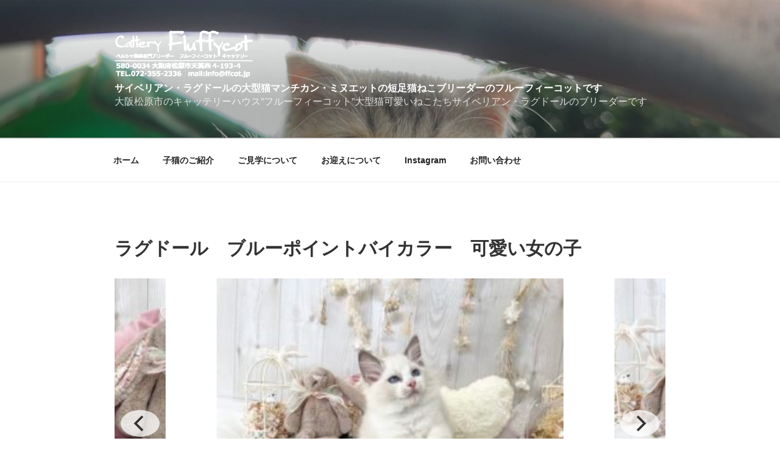

--- FILE ---
content_type: text/html; charset=UTF-8
request_url: https://ffcot.jp/cat_list/%E3%83%A9%E3%82%B0%E3%83%89%E3%83%BC%E3%83%AB%E3%80%80%E3%83%96%E3%83%AB%E3%83%BC%E3%83%9D%E3%82%A4%E3%83%B3%E3%83%88%E3%83%90%E3%82%A4%E3%82%AB%E3%83%A9%E3%83%BC%E3%80%80%E5%8F%AF%E6%84%9B-17/
body_size: 42630
content:
<!DOCTYPE html>
<html dir="ltr" lang="ja" prefix="og: https://ogp.me/ns#" class="no-js no-svg">
<head>
<meta charset="UTF-8">
<meta name="viewport" content="width=device-width, initial-scale=1.0">
<link rel="profile" href="https://gmpg.org/xfn/11">

<script>(function(html){html.className = html.className.replace(/\bno-js\b/,'js')})(document.documentElement);</script>
<title>ラグドール ブルーポイントバイカラー 可愛い女の子 | サイベリアン・ラグドールの大型猫マンチカン・ミヌエットの短足猫ねこブリーダーのフルーフィーコットです</title>

		<!-- All in One SEO 4.8.1.1 - aioseo.com -->
	<meta name="robots" content="max-image-preview:large" />
	<meta name="google-site-verification" content="BhjRA0Mgu2WWK046tQegE8sMdtFz-jP5ZGoIg15qtTI" />
	<link rel="canonical" href="https://ffcot.jp/cat_list/%e3%83%a9%e3%82%b0%e3%83%89%e3%83%bc%e3%83%ab%e3%80%80%e3%83%96%e3%83%ab%e3%83%bc%e3%83%9d%e3%82%a4%e3%83%b3%e3%83%88%e3%83%90%e3%82%a4%e3%82%ab%e3%83%a9%e3%83%bc%e3%80%80%e5%8f%af%e6%84%9b-17/" />
	<meta name="generator" content="All in One SEO (AIOSEO) 4.8.1.1" />
		<meta property="og:locale" content="ja_JP" />
		<meta property="og:site_name" content="サイベリアン・ラグドールの大型猫マンチカン・ミヌエットの短足猫ねこブリーダーのフルーフィーコットです | 大阪松原市のキャッテリーハウス”フルーフィーコット”大型猫可愛いねこたちサイベリアン・ラグドールのブリーダーです" />
		<meta property="og:type" content="article" />
		<meta property="og:title" content="ラグドール ブルーポイントバイカラー 可愛い女の子 | サイベリアン・ラグドールの大型猫マンチカン・ミヌエットの短足猫ねこブリーダーのフルーフィーコットです" />
		<meta property="og:url" content="https://ffcot.jp/cat_list/%e3%83%a9%e3%82%b0%e3%83%89%e3%83%bc%e3%83%ab%e3%80%80%e3%83%96%e3%83%ab%e3%83%bc%e3%83%9d%e3%82%a4%e3%83%b3%e3%83%88%e3%83%90%e3%82%a4%e3%82%ab%e3%83%a9%e3%83%bc%e3%80%80%e5%8f%af%e6%84%9b-17/" />
		<meta property="og:image" content="https://ffcot.jp/wp-content/uploads/2019/02/cropped-bca3df65a4ae021cc74223ce77dffa3d-3.gif" />
		<meta property="og:image:secure_url" content="https://ffcot.jp/wp-content/uploads/2019/02/cropped-bca3df65a4ae021cc74223ce77dffa3d-3.gif" />
		<meta property="article:published_time" content="2022-06-22T05:37:18+00:00" />
		<meta property="article:modified_time" content="2023-08-26T07:24:11+00:00" />
		<meta name="twitter:card" content="summary" />
		<meta name="twitter:title" content="ラグドール ブルーポイントバイカラー 可愛い女の子 | サイベリアン・ラグドールの大型猫マンチカン・ミヌエットの短足猫ねこブリーダーのフルーフィーコットです" />
		<meta name="twitter:image" content="https://ffcot.jp/wp-content/uploads/2019/02/cropped-bca3df65a4ae021cc74223ce77dffa3d-3.gif" />
		<script type="application/ld+json" class="aioseo-schema">
			{"@context":"https:\/\/schema.org","@graph":[{"@type":"BreadcrumbList","@id":"https:\/\/ffcot.jp\/cat_list\/%e3%83%a9%e3%82%b0%e3%83%89%e3%83%bc%e3%83%ab%e3%80%80%e3%83%96%e3%83%ab%e3%83%bc%e3%83%9d%e3%82%a4%e3%83%b3%e3%83%88%e3%83%90%e3%82%a4%e3%82%ab%e3%83%a9%e3%83%bc%e3%80%80%e5%8f%af%e6%84%9b-17\/#breadcrumblist","itemListElement":[{"@type":"ListItem","@id":"https:\/\/ffcot.jp\/#listItem","position":1,"name":"\u5bb6","item":"https:\/\/ffcot.jp\/","nextItem":{"@type":"ListItem","@id":"https:\/\/ffcot.jp\/cat_list\/%e3%83%a9%e3%82%b0%e3%83%89%e3%83%bc%e3%83%ab%e3%80%80%e3%83%96%e3%83%ab%e3%83%bc%e3%83%9d%e3%82%a4%e3%83%b3%e3%83%88%e3%83%90%e3%82%a4%e3%82%ab%e3%83%a9%e3%83%bc%e3%80%80%e5%8f%af%e6%84%9b-17\/#listItem","name":"\u30e9\u30b0\u30c9\u30fc\u30eb\u3000\u30d6\u30eb\u30fc\u30dd\u30a4\u30f3\u30c8\u30d0\u30a4\u30ab\u30e9\u30fc\u3000\u53ef\u611b\u3044\u5973\u306e\u5b50"}},{"@type":"ListItem","@id":"https:\/\/ffcot.jp\/cat_list\/%e3%83%a9%e3%82%b0%e3%83%89%e3%83%bc%e3%83%ab%e3%80%80%e3%83%96%e3%83%ab%e3%83%bc%e3%83%9d%e3%82%a4%e3%83%b3%e3%83%88%e3%83%90%e3%82%a4%e3%82%ab%e3%83%a9%e3%83%bc%e3%80%80%e5%8f%af%e6%84%9b-17\/#listItem","position":2,"name":"\u30e9\u30b0\u30c9\u30fc\u30eb\u3000\u30d6\u30eb\u30fc\u30dd\u30a4\u30f3\u30c8\u30d0\u30a4\u30ab\u30e9\u30fc\u3000\u53ef\u611b\u3044\u5973\u306e\u5b50","previousItem":{"@type":"ListItem","@id":"https:\/\/ffcot.jp\/#listItem","name":"\u5bb6"}}]},{"@type":"Organization","@id":"https:\/\/ffcot.jp\/#organization","name":"\u30b5\u30a4\u30d9\u30ea\u30a2\u30f3\u30fb\u30e9\u30b0\u30c9\u30fc\u30eb\u306e\u5927\u578b\u732b\u30de\u30f3\u30c1\u30ab\u30f3\u30fb\u30df\u30cc\u30a8\u30c3\u30c8\u306e\u77ed\u8db3\u732b\u306d\u3053\u30d6\u30ea\u30fc\u30c0\u30fc\u306e\u30d5\u30eb\u30fc\u30d5\u30a3\u30fc\u30b3\u30c3\u30c8\u3067\u3059","description":"\u5927\u962a\u677e\u539f\u5e02\u306e\u30ad\u30e3\u30c3\u30c6\u30ea\u30fc\u30cf\u30a6\u30b9\u201d\u30d5\u30eb\u30fc\u30d5\u30a3\u30fc\u30b3\u30c3\u30c8\u201d\u5927\u578b\u732b\u53ef\u611b\u3044\u306d\u3053\u305f\u3061\u30b5\u30a4\u30d9\u30ea\u30a2\u30f3\u30fb\u30e9\u30b0\u30c9\u30fc\u30eb\u306e\u30d6\u30ea\u30fc\u30c0\u30fc\u3067\u3059","url":"https:\/\/ffcot.jp\/","logo":{"@type":"ImageObject","url":"https:\/\/ffcot.jp\/wp-content\/uploads\/2019\/02\/cropped-bca3df65a4ae021cc74223ce77dffa3d-3.gif","@id":"https:\/\/ffcot.jp\/cat_list\/%e3%83%a9%e3%82%b0%e3%83%89%e3%83%bc%e3%83%ab%e3%80%80%e3%83%96%e3%83%ab%e3%83%bc%e3%83%9d%e3%82%a4%e3%83%b3%e3%83%88%e3%83%90%e3%82%a4%e3%82%ab%e3%83%a9%e3%83%bc%e3%80%80%e5%8f%af%e6%84%9b-17\/#organizationLogo","width":712,"height":250},"image":{"@id":"https:\/\/ffcot.jp\/cat_list\/%e3%83%a9%e3%82%b0%e3%83%89%e3%83%bc%e3%83%ab%e3%80%80%e3%83%96%e3%83%ab%e3%83%bc%e3%83%9d%e3%82%a4%e3%83%b3%e3%83%88%e3%83%90%e3%82%a4%e3%82%ab%e3%83%a9%e3%83%bc%e3%80%80%e5%8f%af%e6%84%9b-17\/#organizationLogo"}},{"@type":"WebPage","@id":"https:\/\/ffcot.jp\/cat_list\/%e3%83%a9%e3%82%b0%e3%83%89%e3%83%bc%e3%83%ab%e3%80%80%e3%83%96%e3%83%ab%e3%83%bc%e3%83%9d%e3%82%a4%e3%83%b3%e3%83%88%e3%83%90%e3%82%a4%e3%82%ab%e3%83%a9%e3%83%bc%e3%80%80%e5%8f%af%e6%84%9b-17\/#webpage","url":"https:\/\/ffcot.jp\/cat_list\/%e3%83%a9%e3%82%b0%e3%83%89%e3%83%bc%e3%83%ab%e3%80%80%e3%83%96%e3%83%ab%e3%83%bc%e3%83%9d%e3%82%a4%e3%83%b3%e3%83%88%e3%83%90%e3%82%a4%e3%82%ab%e3%83%a9%e3%83%bc%e3%80%80%e5%8f%af%e6%84%9b-17\/","name":"\u30e9\u30b0\u30c9\u30fc\u30eb \u30d6\u30eb\u30fc\u30dd\u30a4\u30f3\u30c8\u30d0\u30a4\u30ab\u30e9\u30fc \u53ef\u611b\u3044\u5973\u306e\u5b50 | \u30b5\u30a4\u30d9\u30ea\u30a2\u30f3\u30fb\u30e9\u30b0\u30c9\u30fc\u30eb\u306e\u5927\u578b\u732b\u30de\u30f3\u30c1\u30ab\u30f3\u30fb\u30df\u30cc\u30a8\u30c3\u30c8\u306e\u77ed\u8db3\u732b\u306d\u3053\u30d6\u30ea\u30fc\u30c0\u30fc\u306e\u30d5\u30eb\u30fc\u30d5\u30a3\u30fc\u30b3\u30c3\u30c8\u3067\u3059","inLanguage":"ja","isPartOf":{"@id":"https:\/\/ffcot.jp\/#website"},"breadcrumb":{"@id":"https:\/\/ffcot.jp\/cat_list\/%e3%83%a9%e3%82%b0%e3%83%89%e3%83%bc%e3%83%ab%e3%80%80%e3%83%96%e3%83%ab%e3%83%bc%e3%83%9d%e3%82%a4%e3%83%b3%e3%83%88%e3%83%90%e3%82%a4%e3%82%ab%e3%83%a9%e3%83%bc%e3%80%80%e5%8f%af%e6%84%9b-17\/#breadcrumblist"},"datePublished":"2022-06-22T14:37:18+09:00","dateModified":"2023-08-26T16:24:11+09:00"},{"@type":"WebSite","@id":"https:\/\/ffcot.jp\/#website","url":"https:\/\/ffcot.jp\/","name":"\u30b5\u30a4\u30d9\u30ea\u30a2\u30f3\u30fb\u30e9\u30b0\u30c9\u30fc\u30eb\u306e\u5927\u578b\u732b\u30de\u30f3\u30c1\u30ab\u30f3\u30fb\u30df\u30cc\u30a8\u30c3\u30c8\u306e\u77ed\u8db3\u732b\u306d\u3053\u30d6\u30ea\u30fc\u30c0\u30fc\u306e\u30d5\u30eb\u30fc\u30d5\u30a3\u30fc\u30b3\u30c3\u30c8\u3067\u3059","description":"\u5927\u962a\u677e\u539f\u5e02\u306e\u30ad\u30e3\u30c3\u30c6\u30ea\u30fc\u30cf\u30a6\u30b9\u201d\u30d5\u30eb\u30fc\u30d5\u30a3\u30fc\u30b3\u30c3\u30c8\u201d\u5927\u578b\u732b\u53ef\u611b\u3044\u306d\u3053\u305f\u3061\u30b5\u30a4\u30d9\u30ea\u30a2\u30f3\u30fb\u30e9\u30b0\u30c9\u30fc\u30eb\u306e\u30d6\u30ea\u30fc\u30c0\u30fc\u3067\u3059","inLanguage":"ja","publisher":{"@id":"https:\/\/ffcot.jp\/#organization"}}]}
		</script>
		<!-- All in One SEO -->

<link rel="alternate" type="application/rss+xml" title="サイベリアン・ラグドールの大型猫マンチカン・ミヌエットの短足猫ねこブリーダーのフルーフィーコットです &raquo; フィード" href="https://ffcot.jp/feed/" />
<link rel="alternate" type="application/rss+xml" title="サイベリアン・ラグドールの大型猫マンチカン・ミヌエットの短足猫ねこブリーダーのフルーフィーコットです &raquo; コメントフィード" href="https://ffcot.jp/comments/feed/" />
<link rel="alternate" title="oEmbed (JSON)" type="application/json+oembed" href="https://ffcot.jp/wp-json/oembed/1.0/embed?url=https%3A%2F%2Fffcot.jp%2Fcat_list%2F%25e3%2583%25a9%25e3%2582%25b0%25e3%2583%2589%25e3%2583%25bc%25e3%2583%25ab%25e3%2580%2580%25e3%2583%2596%25e3%2583%25ab%25e3%2583%25bc%25e3%2583%259d%25e3%2582%25a4%25e3%2583%25b3%25e3%2583%2588%25e3%2583%2590%25e3%2582%25a4%25e3%2582%25ab%25e3%2583%25a9%25e3%2583%25bc%25e3%2580%2580%25e5%258f%25af%25e6%2584%259b-17%2F" />
<link rel="alternate" title="oEmbed (XML)" type="text/xml+oembed" href="https://ffcot.jp/wp-json/oembed/1.0/embed?url=https%3A%2F%2Fffcot.jp%2Fcat_list%2F%25e3%2583%25a9%25e3%2582%25b0%25e3%2583%2589%25e3%2583%25bc%25e3%2583%25ab%25e3%2580%2580%25e3%2583%2596%25e3%2583%25ab%25e3%2583%25bc%25e3%2583%259d%25e3%2582%25a4%25e3%2583%25b3%25e3%2583%2588%25e3%2583%2590%25e3%2582%25a4%25e3%2582%25ab%25e3%2583%25a9%25e3%2583%25bc%25e3%2580%2580%25e5%258f%25af%25e6%2584%259b-17%2F&#038;format=xml" />
		<!-- This site uses the Google Analytics by MonsterInsights plugin v9.11.1 - Using Analytics tracking - https://www.monsterinsights.com/ -->
		<!-- Note: MonsterInsights is not currently configured on this site. The site owner needs to authenticate with Google Analytics in the MonsterInsights settings panel. -->
					<!-- No tracking code set -->
				<!-- / Google Analytics by MonsterInsights -->
		<style id='wp-img-auto-sizes-contain-inline-css'>
img:is([sizes=auto i],[sizes^="auto," i]){contain-intrinsic-size:3000px 1500px}
/*# sourceURL=wp-img-auto-sizes-contain-inline-css */
</style>
<style id='wp-emoji-styles-inline-css'>

	img.wp-smiley, img.emoji {
		display: inline !important;
		border: none !important;
		box-shadow: none !important;
		height: 1em !important;
		width: 1em !important;
		margin: 0 0.07em !important;
		vertical-align: -0.1em !important;
		background: none !important;
		padding: 0 !important;
	}
/*# sourceURL=wp-emoji-styles-inline-css */
</style>
<style id='wp-block-library-inline-css'>
:root{--wp-block-synced-color:#7a00df;--wp-block-synced-color--rgb:122,0,223;--wp-bound-block-color:var(--wp-block-synced-color);--wp-editor-canvas-background:#ddd;--wp-admin-theme-color:#007cba;--wp-admin-theme-color--rgb:0,124,186;--wp-admin-theme-color-darker-10:#006ba1;--wp-admin-theme-color-darker-10--rgb:0,107,160.5;--wp-admin-theme-color-darker-20:#005a87;--wp-admin-theme-color-darker-20--rgb:0,90,135;--wp-admin-border-width-focus:2px}@media (min-resolution:192dpi){:root{--wp-admin-border-width-focus:1.5px}}.wp-element-button{cursor:pointer}:root .has-very-light-gray-background-color{background-color:#eee}:root .has-very-dark-gray-background-color{background-color:#313131}:root .has-very-light-gray-color{color:#eee}:root .has-very-dark-gray-color{color:#313131}:root .has-vivid-green-cyan-to-vivid-cyan-blue-gradient-background{background:linear-gradient(135deg,#00d084,#0693e3)}:root .has-purple-crush-gradient-background{background:linear-gradient(135deg,#34e2e4,#4721fb 50%,#ab1dfe)}:root .has-hazy-dawn-gradient-background{background:linear-gradient(135deg,#faaca8,#dad0ec)}:root .has-subdued-olive-gradient-background{background:linear-gradient(135deg,#fafae1,#67a671)}:root .has-atomic-cream-gradient-background{background:linear-gradient(135deg,#fdd79a,#004a59)}:root .has-nightshade-gradient-background{background:linear-gradient(135deg,#330968,#31cdcf)}:root .has-midnight-gradient-background{background:linear-gradient(135deg,#020381,#2874fc)}:root{--wp--preset--font-size--normal:16px;--wp--preset--font-size--huge:42px}.has-regular-font-size{font-size:1em}.has-larger-font-size{font-size:2.625em}.has-normal-font-size{font-size:var(--wp--preset--font-size--normal)}.has-huge-font-size{font-size:var(--wp--preset--font-size--huge)}.has-text-align-center{text-align:center}.has-text-align-left{text-align:left}.has-text-align-right{text-align:right}.has-fit-text{white-space:nowrap!important}#end-resizable-editor-section{display:none}.aligncenter{clear:both}.items-justified-left{justify-content:flex-start}.items-justified-center{justify-content:center}.items-justified-right{justify-content:flex-end}.items-justified-space-between{justify-content:space-between}.screen-reader-text{border:0;clip-path:inset(50%);height:1px;margin:-1px;overflow:hidden;padding:0;position:absolute;width:1px;word-wrap:normal!important}.screen-reader-text:focus{background-color:#ddd;clip-path:none;color:#444;display:block;font-size:1em;height:auto;left:5px;line-height:normal;padding:15px 23px 14px;text-decoration:none;top:5px;width:auto;z-index:100000}html :where(.has-border-color){border-style:solid}html :where([style*=border-top-color]){border-top-style:solid}html :where([style*=border-right-color]){border-right-style:solid}html :where([style*=border-bottom-color]){border-bottom-style:solid}html :where([style*=border-left-color]){border-left-style:solid}html :where([style*=border-width]){border-style:solid}html :where([style*=border-top-width]){border-top-style:solid}html :where([style*=border-right-width]){border-right-style:solid}html :where([style*=border-bottom-width]){border-bottom-style:solid}html :where([style*=border-left-width]){border-left-style:solid}html :where(img[class*=wp-image-]){height:auto;max-width:100%}:where(figure){margin:0 0 1em}html :where(.is-position-sticky){--wp-admin--admin-bar--position-offset:var(--wp-admin--admin-bar--height,0px)}@media screen and (max-width:600px){html :where(.is-position-sticky){--wp-admin--admin-bar--position-offset:0px}}

/*# sourceURL=wp-block-library-inline-css */
</style><style id='global-styles-inline-css'>
:root{--wp--preset--aspect-ratio--square: 1;--wp--preset--aspect-ratio--4-3: 4/3;--wp--preset--aspect-ratio--3-4: 3/4;--wp--preset--aspect-ratio--3-2: 3/2;--wp--preset--aspect-ratio--2-3: 2/3;--wp--preset--aspect-ratio--16-9: 16/9;--wp--preset--aspect-ratio--9-16: 9/16;--wp--preset--color--black: #000000;--wp--preset--color--cyan-bluish-gray: #abb8c3;--wp--preset--color--white: #ffffff;--wp--preset--color--pale-pink: #f78da7;--wp--preset--color--vivid-red: #cf2e2e;--wp--preset--color--luminous-vivid-orange: #ff6900;--wp--preset--color--luminous-vivid-amber: #fcb900;--wp--preset--color--light-green-cyan: #7bdcb5;--wp--preset--color--vivid-green-cyan: #00d084;--wp--preset--color--pale-cyan-blue: #8ed1fc;--wp--preset--color--vivid-cyan-blue: #0693e3;--wp--preset--color--vivid-purple: #9b51e0;--wp--preset--gradient--vivid-cyan-blue-to-vivid-purple: linear-gradient(135deg,rgb(6,147,227) 0%,rgb(155,81,224) 100%);--wp--preset--gradient--light-green-cyan-to-vivid-green-cyan: linear-gradient(135deg,rgb(122,220,180) 0%,rgb(0,208,130) 100%);--wp--preset--gradient--luminous-vivid-amber-to-luminous-vivid-orange: linear-gradient(135deg,rgb(252,185,0) 0%,rgb(255,105,0) 100%);--wp--preset--gradient--luminous-vivid-orange-to-vivid-red: linear-gradient(135deg,rgb(255,105,0) 0%,rgb(207,46,46) 100%);--wp--preset--gradient--very-light-gray-to-cyan-bluish-gray: linear-gradient(135deg,rgb(238,238,238) 0%,rgb(169,184,195) 100%);--wp--preset--gradient--cool-to-warm-spectrum: linear-gradient(135deg,rgb(74,234,220) 0%,rgb(151,120,209) 20%,rgb(207,42,186) 40%,rgb(238,44,130) 60%,rgb(251,105,98) 80%,rgb(254,248,76) 100%);--wp--preset--gradient--blush-light-purple: linear-gradient(135deg,rgb(255,206,236) 0%,rgb(152,150,240) 100%);--wp--preset--gradient--blush-bordeaux: linear-gradient(135deg,rgb(254,205,165) 0%,rgb(254,45,45) 50%,rgb(107,0,62) 100%);--wp--preset--gradient--luminous-dusk: linear-gradient(135deg,rgb(255,203,112) 0%,rgb(199,81,192) 50%,rgb(65,88,208) 100%);--wp--preset--gradient--pale-ocean: linear-gradient(135deg,rgb(255,245,203) 0%,rgb(182,227,212) 50%,rgb(51,167,181) 100%);--wp--preset--gradient--electric-grass: linear-gradient(135deg,rgb(202,248,128) 0%,rgb(113,206,126) 100%);--wp--preset--gradient--midnight: linear-gradient(135deg,rgb(2,3,129) 0%,rgb(40,116,252) 100%);--wp--preset--font-size--small: 13px;--wp--preset--font-size--medium: 20px;--wp--preset--font-size--large: 36px;--wp--preset--font-size--x-large: 42px;--wp--preset--spacing--20: 0.44rem;--wp--preset--spacing--30: 0.67rem;--wp--preset--spacing--40: 1rem;--wp--preset--spacing--50: 1.5rem;--wp--preset--spacing--60: 2.25rem;--wp--preset--spacing--70: 3.38rem;--wp--preset--spacing--80: 5.06rem;--wp--preset--shadow--natural: 6px 6px 9px rgba(0, 0, 0, 0.2);--wp--preset--shadow--deep: 12px 12px 50px rgba(0, 0, 0, 0.4);--wp--preset--shadow--sharp: 6px 6px 0px rgba(0, 0, 0, 0.2);--wp--preset--shadow--outlined: 6px 6px 0px -3px rgb(255, 255, 255), 6px 6px rgb(0, 0, 0);--wp--preset--shadow--crisp: 6px 6px 0px rgb(0, 0, 0);}:where(.is-layout-flex){gap: 0.5em;}:where(.is-layout-grid){gap: 0.5em;}body .is-layout-flex{display: flex;}.is-layout-flex{flex-wrap: wrap;align-items: center;}.is-layout-flex > :is(*, div){margin: 0;}body .is-layout-grid{display: grid;}.is-layout-grid > :is(*, div){margin: 0;}:where(.wp-block-columns.is-layout-flex){gap: 2em;}:where(.wp-block-columns.is-layout-grid){gap: 2em;}:where(.wp-block-post-template.is-layout-flex){gap: 1.25em;}:where(.wp-block-post-template.is-layout-grid){gap: 1.25em;}.has-black-color{color: var(--wp--preset--color--black) !important;}.has-cyan-bluish-gray-color{color: var(--wp--preset--color--cyan-bluish-gray) !important;}.has-white-color{color: var(--wp--preset--color--white) !important;}.has-pale-pink-color{color: var(--wp--preset--color--pale-pink) !important;}.has-vivid-red-color{color: var(--wp--preset--color--vivid-red) !important;}.has-luminous-vivid-orange-color{color: var(--wp--preset--color--luminous-vivid-orange) !important;}.has-luminous-vivid-amber-color{color: var(--wp--preset--color--luminous-vivid-amber) !important;}.has-light-green-cyan-color{color: var(--wp--preset--color--light-green-cyan) !important;}.has-vivid-green-cyan-color{color: var(--wp--preset--color--vivid-green-cyan) !important;}.has-pale-cyan-blue-color{color: var(--wp--preset--color--pale-cyan-blue) !important;}.has-vivid-cyan-blue-color{color: var(--wp--preset--color--vivid-cyan-blue) !important;}.has-vivid-purple-color{color: var(--wp--preset--color--vivid-purple) !important;}.has-black-background-color{background-color: var(--wp--preset--color--black) !important;}.has-cyan-bluish-gray-background-color{background-color: var(--wp--preset--color--cyan-bluish-gray) !important;}.has-white-background-color{background-color: var(--wp--preset--color--white) !important;}.has-pale-pink-background-color{background-color: var(--wp--preset--color--pale-pink) !important;}.has-vivid-red-background-color{background-color: var(--wp--preset--color--vivid-red) !important;}.has-luminous-vivid-orange-background-color{background-color: var(--wp--preset--color--luminous-vivid-orange) !important;}.has-luminous-vivid-amber-background-color{background-color: var(--wp--preset--color--luminous-vivid-amber) !important;}.has-light-green-cyan-background-color{background-color: var(--wp--preset--color--light-green-cyan) !important;}.has-vivid-green-cyan-background-color{background-color: var(--wp--preset--color--vivid-green-cyan) !important;}.has-pale-cyan-blue-background-color{background-color: var(--wp--preset--color--pale-cyan-blue) !important;}.has-vivid-cyan-blue-background-color{background-color: var(--wp--preset--color--vivid-cyan-blue) !important;}.has-vivid-purple-background-color{background-color: var(--wp--preset--color--vivid-purple) !important;}.has-black-border-color{border-color: var(--wp--preset--color--black) !important;}.has-cyan-bluish-gray-border-color{border-color: var(--wp--preset--color--cyan-bluish-gray) !important;}.has-white-border-color{border-color: var(--wp--preset--color--white) !important;}.has-pale-pink-border-color{border-color: var(--wp--preset--color--pale-pink) !important;}.has-vivid-red-border-color{border-color: var(--wp--preset--color--vivid-red) !important;}.has-luminous-vivid-orange-border-color{border-color: var(--wp--preset--color--luminous-vivid-orange) !important;}.has-luminous-vivid-amber-border-color{border-color: var(--wp--preset--color--luminous-vivid-amber) !important;}.has-light-green-cyan-border-color{border-color: var(--wp--preset--color--light-green-cyan) !important;}.has-vivid-green-cyan-border-color{border-color: var(--wp--preset--color--vivid-green-cyan) !important;}.has-pale-cyan-blue-border-color{border-color: var(--wp--preset--color--pale-cyan-blue) !important;}.has-vivid-cyan-blue-border-color{border-color: var(--wp--preset--color--vivid-cyan-blue) !important;}.has-vivid-purple-border-color{border-color: var(--wp--preset--color--vivid-purple) !important;}.has-vivid-cyan-blue-to-vivid-purple-gradient-background{background: var(--wp--preset--gradient--vivid-cyan-blue-to-vivid-purple) !important;}.has-light-green-cyan-to-vivid-green-cyan-gradient-background{background: var(--wp--preset--gradient--light-green-cyan-to-vivid-green-cyan) !important;}.has-luminous-vivid-amber-to-luminous-vivid-orange-gradient-background{background: var(--wp--preset--gradient--luminous-vivid-amber-to-luminous-vivid-orange) !important;}.has-luminous-vivid-orange-to-vivid-red-gradient-background{background: var(--wp--preset--gradient--luminous-vivid-orange-to-vivid-red) !important;}.has-very-light-gray-to-cyan-bluish-gray-gradient-background{background: var(--wp--preset--gradient--very-light-gray-to-cyan-bluish-gray) !important;}.has-cool-to-warm-spectrum-gradient-background{background: var(--wp--preset--gradient--cool-to-warm-spectrum) !important;}.has-blush-light-purple-gradient-background{background: var(--wp--preset--gradient--blush-light-purple) !important;}.has-blush-bordeaux-gradient-background{background: var(--wp--preset--gradient--blush-bordeaux) !important;}.has-luminous-dusk-gradient-background{background: var(--wp--preset--gradient--luminous-dusk) !important;}.has-pale-ocean-gradient-background{background: var(--wp--preset--gradient--pale-ocean) !important;}.has-electric-grass-gradient-background{background: var(--wp--preset--gradient--electric-grass) !important;}.has-midnight-gradient-background{background: var(--wp--preset--gradient--midnight) !important;}.has-small-font-size{font-size: var(--wp--preset--font-size--small) !important;}.has-medium-font-size{font-size: var(--wp--preset--font-size--medium) !important;}.has-large-font-size{font-size: var(--wp--preset--font-size--large) !important;}.has-x-large-font-size{font-size: var(--wp--preset--font-size--x-large) !important;}
/*# sourceURL=global-styles-inline-css */
</style>

<style id='classic-theme-styles-inline-css'>
/*! This file is auto-generated */
.wp-block-button__link{color:#fff;background-color:#32373c;border-radius:9999px;box-shadow:none;text-decoration:none;padding:calc(.667em + 2px) calc(1.333em + 2px);font-size:1.125em}.wp-block-file__button{background:#32373c;color:#fff;text-decoration:none}
/*# sourceURL=/wp-includes/css/classic-themes.min.css */
</style>
<link rel='stylesheet' id='twentyseventeen-style-css' href='https://ffcot.jp/wp-content/themes/twentyseventeen/style.css?ver=20241112' media='all' />
<link rel='stylesheet' id='twentyseventeen-block-style-css' href='https://ffcot.jp/wp-content/themes/twentyseventeen/assets/css/blocks.css?ver=20240729' media='all' />
<script src="https://ffcot.jp/wp-includes/js/jquery/jquery.min.js?ver=3.7.1" id="jquery-core-js"></script>
<script src="https://ffcot.jp/wp-includes/js/jquery/jquery-migrate.min.js?ver=3.4.1" id="jquery-migrate-js"></script>
<script id="twentyseventeen-global-js-extra">
var twentyseventeenScreenReaderText = {"quote":"\u003Csvg class=\"icon icon-quote-right\" aria-hidden=\"true\" role=\"img\"\u003E \u003Cuse href=\"#icon-quote-right\" xlink:href=\"#icon-quote-right\"\u003E\u003C/use\u003E \u003C/svg\u003E","expand":"\u30b5\u30d6\u30e1\u30cb\u30e5\u30fc\u3092\u5c55\u958b","collapse":"\u30b5\u30d6\u30e1\u30cb\u30e5\u30fc\u3092\u9589\u3058\u308b","icon":"\u003Csvg class=\"icon icon-angle-down\" aria-hidden=\"true\" role=\"img\"\u003E \u003Cuse href=\"#icon-angle-down\" xlink:href=\"#icon-angle-down\"\u003E\u003C/use\u003E \u003Cspan class=\"svg-fallback icon-angle-down\"\u003E\u003C/span\u003E\u003C/svg\u003E"};
//# sourceURL=twentyseventeen-global-js-extra
</script>
<script src="https://ffcot.jp/wp-content/themes/twentyseventeen/assets/js/global.js?ver=20211130" id="twentyseventeen-global-js" defer data-wp-strategy="defer"></script>
<script src="https://ffcot.jp/wp-content/themes/twentyseventeen/assets/js/navigation.js?ver=20210122" id="twentyseventeen-navigation-js" defer data-wp-strategy="defer"></script>
<link rel="https://api.w.org/" href="https://ffcot.jp/wp-json/" /><link rel="EditURI" type="application/rsd+xml" title="RSD" href="https://ffcot.jp/xmlrpc.php?rsd" />
<meta name="generator" content="WordPress 6.9" />
<link rel='shortlink' href='https://ffcot.jp/?p=5153' />
<link rel="icon" href="https://ffcot.jp/wp-content/uploads/2018/04/cropped-a1ffe4e6f69e3a1832afbd1ef6661bd5-32x32.jpg" sizes="32x32" />
<link rel="icon" href="https://ffcot.jp/wp-content/uploads/2018/04/cropped-a1ffe4e6f69e3a1832afbd1ef6661bd5-192x192.jpg" sizes="192x192" />
<link rel="apple-touch-icon" href="https://ffcot.jp/wp-content/uploads/2018/04/cropped-a1ffe4e6f69e3a1832afbd1ef6661bd5-180x180.jpg" />
<meta name="msapplication-TileImage" content="https://ffcot.jp/wp-content/uploads/2018/04/cropped-a1ffe4e6f69e3a1832afbd1ef6661bd5-270x270.jpg" />
		<style id="wp-custom-css">
			.site-title {
	font-size:16px;
	
}		</style>
		</head>

<body class="wp-singular cat_list-template-default single single-cat_list postid-5153 wp-custom-logo wp-embed-responsive wp-theme-twentyseventeen has-header-image has-sidebar colors-light">
<div id="page" class="site">
	<a class="skip-link screen-reader-text" href="#content">
		コンテンツへスキップ	</a>

	<header id="masthead" class="site-header">

		<div class="custom-header">

		<div class="custom-header-media">
			<div id="wp-custom-header" class="wp-custom-header"><img src="https://ffcot.jp/wp-content/uploads/2025/08/cropped-photo_2025-08-13_21-59-01.jpg" width="2000" height="1200" alt="" srcset="https://ffcot.jp/wp-content/uploads/2025/08/cropped-photo_2025-08-13_21-59-01.jpg 2000w, https://ffcot.jp/wp-content/uploads/2025/08/cropped-photo_2025-08-13_21-59-01-300x180.jpg 300w, https://ffcot.jp/wp-content/uploads/2025/08/cropped-photo_2025-08-13_21-59-01-1024x614.jpg 1024w, https://ffcot.jp/wp-content/uploads/2025/08/cropped-photo_2025-08-13_21-59-01-768x461.jpg 768w, https://ffcot.jp/wp-content/uploads/2025/08/cropped-photo_2025-08-13_21-59-01-1536x922.jpg 1536w" sizes="(max-width: 767px) 200vw, 100vw" decoding="async" fetchpriority="high" /></div>		</div>

	<div class="site-branding">
	<div class="wrap">

		<a href="https://ffcot.jp/" class="custom-logo-link" rel="home"><img width="712" height="250" src="https://ffcot.jp/wp-content/uploads/2019/02/cropped-bca3df65a4ae021cc74223ce77dffa3d-3.gif" class="custom-logo" alt="サイベリアン・ラグドールの大型猫マンチカン・ミヌエットの短足猫ねこブリーダーのフルーフィーコットです" decoding="async" sizes="100vw" /></a>
		<div class="site-branding-text">
							<p class="site-title"><a href="https://ffcot.jp/" rel="home">サイベリアン・ラグドールの大型猫マンチカン・ミヌエットの短足猫ねこブリーダーのフルーフィーコットです</a></p>
			
							<p class="site-description">大阪松原市のキャッテリーハウス”フルーフィーコット”大型猫可愛いねこたちサイベリアン・ラグドールのブリーダーです</p>
					</div><!-- .site-branding-text -->

		
	</div><!-- .wrap -->
</div><!-- .site-branding -->

</div><!-- .custom-header -->

					<div class="navigation-top">
				<div class="wrap">
					<nav id="site-navigation" class="main-navigation" aria-label="トップメニュー">
	<button class="menu-toggle" aria-controls="top-menu" aria-expanded="false">
		<svg class="icon icon-bars" aria-hidden="true" role="img"> <use href="#icon-bars" xlink:href="#icon-bars"></use> </svg><svg class="icon icon-close" aria-hidden="true" role="img"> <use href="#icon-close" xlink:href="#icon-close"></use> </svg>メニュー	</button>

	<div class="menu-%e3%83%88%e3%83%83%e3%83%97%e3%83%a1%e3%83%8b%e3%83%a5%e3%83%bc-container"><ul id="top-menu" class="menu"><li id="menu-item-90" class="menu-item menu-item-type-custom menu-item-object-custom menu-item-home menu-item-90"><a href="http://ffcot.jp/">ホーム</a></li>
<li id="menu-item-6585" class="menu-item menu-item-type-custom menu-item-object-custom menu-item-6585"><a href="https://ffcot.jp/cat/">子猫のご紹介</a></li>
<li id="menu-item-183" class="menu-item menu-item-type-post_type menu-item-object-page menu-item-183"><a href="https://ffcot.jp/%e3%83%9b%e3%83%bc%e3%83%a0%e3%83%9a%e3%83%bc%e3%82%b8%e3%82%bb%e3%82%af%e3%82%b7%e3%83%a7%e3%83%b3/">ご見学について</a></li>
<li id="menu-item-119" class="menu-item menu-item-type-post_type menu-item-object-page menu-item-119"><a href="https://ffcot.jp/pickup/">お迎えについて</a></li>
<li id="menu-item-703" class="menu-item menu-item-type-post_type menu-item-object-page menu-item-703"><a href="https://ffcot.jp/instagram-fluffcot%ef%bd%9c%e3%83%9a%e3%83%ab%e3%82%b7%e3%83%a3%e7%8c%ab%e3%82%ad%e3%83%a3%e3%83%83%e3%83%86%e3%83%aa%e3%83%bc%e3%81%ae/">Instagram</a></li>
<li id="menu-item-93" class="menu-item menu-item-type-post_type menu-item-object-page menu-item-93"><a href="https://ffcot.jp/%e3%81%8a%e5%95%8f%e3%81%84%e5%90%88%e3%82%8f%e3%81%9b/">お問い合わせ</a></li>
</ul></div>
	</nav><!-- #site-navigation -->
				</div><!-- .wrap -->
			</div><!-- .navigation-top -->
		
	</header><!-- #masthead -->

	
	<div class="site-content-contain">
		<div id="content" class="site-content">
<link rel="stylesheet" href="https://unpkg.com/flickity@2/dist/flickity.min.css">
<link rel="stylesheet" href="https://ffcot.jp/wp-content/themes/twentyseventeen/assets/css/custom.css">

<div class="wrap">

	<div id="" class="content-area single_cat_list">
		<main id="main" class="site-main" role="main">

			<article id="5153" class="class="post-5153 cat_list type-cat_list status-publish hentry cat_type-type9"">
				<header class="cat_list_header"><h1 class="entry-title">ラグドール　ブルーポイントバイカラー　可愛い女の子</h1></header><!-- .entry-header -->
				<div class="cat_list_content">

				</div><!-- .entry-content -->
			</article><!-- #post-## -->

							<div id="post-5153" class="cat_list_content post-5153 cat_list type-cat_list status-publish hentry cat_type-type9">
					<!-- Flickityスライダー -->
					<div class="main-carousel single_cat_img">
													<div class="carousel-cell before_load">
								<img src="https://ffcot.jp/wp-content/uploads/2023/06/S__20660226-300x225.jpg" alt="">
																<p class="img_comment">8/5</p>
															</div>
														<div class="carousel-cell before_load">
								<img src="https://ffcot.jp/wp-content/uploads/2023/06/S__20660228-300x225.jpg" alt="">
															</div>
														<div class="carousel-cell before_load">
								<img src="https://ffcot.jp/wp-content/uploads/2023/06/S__20660229-300x225.jpg" alt="">
															</div>
														<div class="carousel-cell before_load">
								<img src="https://ffcot.jp/wp-content/uploads/2023/06/S__19890202-300x225.jpg" alt="">
																<p class="img_comment">6/22</p>
															</div>
												</div>
					<script>
						jQuery(document).ready(function($) {
							$('.main-carousel').flickity({
								cellAlign: 'center',    // 中央に揃える
								contain: false,         // コンテナ内に収めない（両端見切れにするため）
								wrapAround: true,       // ループ
								pageDots: true,        // ドット非表示（任意）
								imagesLoaded: true      // 画像読み込み後にサイズ調整
							});
						});
					</script>


					<!-- 動画-->
					<div class="movie">
						<iframe width="560" height="315" src="https://www.youtube.com/embed/ivIDQVorK-A" title="YouTube video player" frameborder="0" allow="accelerometer; autoplay; clipboard-write; encrypted-media; gyroscope; picture-in-picture; web-share" allowfullscreen></iframe>					</div>


					<!-- 猫の詳細 -->
					<div class="cat_detail">
						<dl>
							<dt>猫種：</dt>
							<dd>ラグドール</dd>
							<dt>ID:</dt>
							<dd>514</dd>
							<dt>生年月日：</dt>
							<dd>
								2023年05月17日 生れ							</dd>
							<dt>毛色：</dt>
							<dd>ブルーポイントバイカラー</dd>
							<dt>性別：</dt>
							<dd>
								女の子							</dd>
						</dl>
						<p>生まれたばかりの頃、右前足の指に怪我をし一か所の爪の戻りが悪くなっていますが、日常生活に問題はございません。(獣医師診察済み)<br />
獣医師にて健康診断を受診済です<br />
健康状態は良好です<br />
</p> <!-- 生体情報（健康状態など） -->
					</div>

					<!-- ブリーダーコメント -->
					<div class="cat_comment">
						<p class="title">ブリーダーから</p>
						<div class="comment">
						エブリンベビー☆<br />
<br />
パッチリおめめのふわふわもこもこの美少女ちゃん☆<br />
お顔立ちは、お写真見ていただければお分かりいただけると思いますが、これでもか‼というようなまん丸大きなおめめ！！<br />
こんな可愛い子に見つめられたらキュンキュンしてしまいますよ♡<br />
毛ぶきがよく、毛量も多めの文句なしの美しい猫ちゃん！！<br />
性格は、あまり人見知りしない人懐っこい甘えたさん♡<br />
ラグドールの最もよく知られている特徴は、ブルーの綺麗な瞳です。<br />
そして猫の中でもかなり成長がゆっくりな猫種で、成猫になるまでおよそ４年かかります！<br />
そしてラグドール(ぬいぐるみ)というその名の通り、抱っこを好み大きな体を預けてくれます。<br />
穏やかで大人しいとても落ち着いた性格で、狩りに執着しないので、お留守番中にお家を荒らされる心配も少なく<br />
鳴き声も大きくないのでとても飼いやすい猫種です。						</div>
					</div>

					<!-- 生体価格 -->
					<div class="cat_comment">
													<div class="sold_block">家族が決まりました。</div>
												<p class="sub_title">別途費用に関しまして、生体価格以外に下記の費用をお願いしております。</p>
						<ul class="comment">
						<li>ワクチン接種費用 8,800円</li>
						<li>血統書申請費用 5,500円</li>
						<li>マイクロチップ装着費用 11,000円</li>
						<li class="no_list_style">※お届けの場合：空輸費用16,500円～です</li>
						</ul>
					</div>
				</div>
					</main><!-- #main -->
	</div>
</div><!-- .wrap -->
<script src="https://unpkg.com/flickity@2/dist/flickity.pkgd.min.js"></script>

		</div><!-- #content -->

		<footer id="colophon" class="site-footer">
			<div class="wrap">
				

	<aside class="widget-area" aria-label="フッター">
					<div class="widget-column footer-widget-1">
				<section id="custom_html-3" class="widget_text widget widget_custom_html"><h2 class="widget-title">コラム</h2><div class="textwidget custom-html-widget"><div id="" style="overflow-y:scroll;height:200px;width:800%px;padding:5px;margin-top:0px;text-align:left;margin:0 auto;border:solid 1px #ccc;">
		<span style="font-weight:bold;">2021.2.27</span><p>
ペルシャ猫は非常に優しくおっとりとした性格で大人しく、賑やかな環境よりも静かな環境を好みます。日中1人でいるのも苦ではない猫なので、単身者でも飼いやすいです。
キャッテリーフルフィーコットではペルシャ・エキゾチックショートヘア・ヒマラヤンを育てています。お迎えの前に見学に来ていただくことも可能です。ペルシャ系猫を飼うにあたって気になること、わからないことがあればお気軽にお問い合わせください。
	</p>
	<span style="font-weight:bold;">2021.2.13</span><p>	ペットを購入する際、ペットショップかブリーダーから買うかお悩みになる方も多いと思います。一般のペットショップではお客さんの出入りも多く、ペットがストレスを抱えることもあります。私どもフルーフィーコットは、見学も予約制で、静かな整えられた環境で生育を行っております。大阪府松原市にてペルシャ系猫のブリーダーと販売を行っておりますので、見学ご希望の際はお気軽にご連絡くださいませ。		</p>
	<span style="font-weight:bold;">2021.1.31</span><p>
	ペルシャ猫、エキゾチックショートヘア、ヒマラヤンなどのペルシャ系猫の専門のブリーダー・フルーフィーコットは、豊富な知識と長年の経験を元に子猫たちを育成しております。販売自体はもちろんのこと、子猫をお迎えいただいたあとのアフターサポートもばっちりですので、安心してお買い求めいただけます。ペルシャ系猫のご購入をお考えの際は、是非当店にご相談下さい。
		</p>
	<span style="font-weight:bold;">2021.1.19</span><p>
フルーフィーコットは、ペルシャ系の猫専門のブリーダーです。実物を見てみたいというお客様は、キャッテリーでご見学いただけます。ご見学はご予約制となっておりますので、その際はご連絡をお願いいたします。私たちはペルシャ系猫について豊富な知識を持っておりますので、初めて猫を飼うに当たっての気になるところや不明な点などがございましたら、何でもご相談下さい。
	</p>
<span style="font-weight:bold;">2020.12.30</span><p>
ペルシャ猫は、体が大きく短い足にふさふさの尻尾が特徴の可愛らしい猫種です。体の大きさもありあまり活発に動き回ることはなく、のんびりとした性格をしています。マイペースに過ごすので、室内でも飼いやすいです。
初めてペルシャ系猫購入されるというお客様でも安心してご利用いただけます。購入前のご質問なども受け付けておりますので、お気軽にご相談下さい。
</p>
<span style="font-weight:bold;">2020.12.12</span>
<p>フルーフィーコットは、ペルシャ猫、エキゾチックショートヘア、ヒマラヤンなどのペルシャ系猫のブリーダーを行っております。ペルシャ系猫に特化して育成・販売しておりますので。アフターケアにも力を入れているので、猫ちゃんをお家にお迎え入れた後の飼い方などのご相談も大歓迎です。お問い合わせはお電話やメールなどで行っておりますので、お気軽にご連絡ください。</p>
	<span style="font-weight:bold;">2020.12.4</span>
<p>フルーフィーコットは、ペルシャ系の猫専門のブリーダーです。長年ペルシャ系猫の育成に携わってまいりましたので、豊富な知識を持ってお客様の対応を行うことが可能です。初めて猫を飼うに当たっての気になるところや不明な点などがございましたら、購入前のご質問などでもお気軽にご相談下さい。</p>
	<span style="font-weight:bold;">2020.11.27</span><p>
ふわふわとした毛並みをたたえるペルシャ猫や、“ブサカワ”猫・エキゾチックショートヘア、ヒマラヤウサギからその名を取ったとされるヒマラヤンなど、ペルシャ系猫の販売・購入をお考えの際は、私どもフルーフィーコットをご利用下さい。ブリーダーも行っておりますので、飼育に当たっての細かなアドバイス、アフターフォローもお任せください。
	</p>
	<span style="font-weight:bold;">2020.11.13</span><p>
	ペルシャは優しくて温和な性質で、もの静かです。落ち着いた雰囲気が好きなので家庭に容易に馴染むことが出来るため一緒に暮らしやすいです。ブラッシングされたり、愛撫されたりするのは好きですが、一緒に騒々しい遊びをすることはほとんどありません。ペルシャ系猫の育成・販売のことなら、フルーフィーコットへ是非お問い合わせください。
	</p>
	<span style="font-weight:bold;">2020.11.06</span><p>
	ペルシャ猫は、猫界随一の長毛が特徴です。ビクトリア女王やナイチンゲールが愛好したことで有名でもあります。つぶれた平坦な顔は花のパンジーにたとえられることもあり、抜群の存在感を放ちます。生まれもっての優雅さをもち、未だに根強い人気を持っています。キャッテリーフルフィーコットではペルシャ系猫を専門でご紹介しています。</p>
<span style="font-weight:bold;">2020.10.30</span><p>
	フルーフィーコットでは、かわいく愛らしいペルシャ系猫専門のブリーダーとして子猫の販売を手がけております。子猫たちのお手入れをしっかりと行い、すくすくと育っておりますので、初めてペルシャ系猫購入されるというお客様でも安心してご利用いただけます。購入前のご質問なども受け付けておりますので、お気軽にご相談下さい。</p>
	<span style="font-weight:bold;">2020.10.23</span><p>犬に比べて懐きづらい印象のある猫ですが、しっかりと愛情を持って接し育成すれば、飼い主さんやそのご家族にとてもよく懐くということもあるそうです。どの動物とでも、飼い主さんがどう結びつきを感じるかが大切になるかと思います。たっぷりの愛情を込めて世話をすれば、確実に生涯の家族となることができます。ペルシャ系猫のキャッテリー・フルーフィーコットでは、スタッフが丹精込めて育成した子猫たちを販売しております。</p>
		<span style="font-weight:bold;">2020.10.16</span><p>
	ペルシャ猫は、毛色によって細分化された名前で呼ばれることがあります。一般的には、ソリッド（単色）、シェーテッド＆スモーク（毛先の色が異なる＆根本の色が白）、タビー（しま模様）、シルバー＆ゴールデン（チンチラ・シルバーなど）、パーティーカラー（複合色、すべてメス）、キャリコ＆バイカラー（３色＆２色）、ヒマラヤン（ポイント）の７つに分けられます。フルーフィーコットはペルシャ系猫専門のキャッテリーです。
ペルシャ系猫のブリーダー・販売のことなら、お気軽にご相談下さい。
	</p>
	<span style="font-weight:bold;">2020.10.9</span><p>
ペルシャ猫の特徴は何と言っても顔付き。顔の形はまん丸で、鼻ぺちゃ。目と目の間に深いへこみがあり、ノーズブレイクと呼ばれます。平たいように見える顔ですが、じつは額もあごも丸く発達していて、鼻のある中心にかけてくぼんでいます。ペルシャ猫とアメリカンショートヘアをかけ合わせて生まれたエキゾチックショートヘアは、穏やかで落ち着いた性格を持つ、非常に飼い育てやすい猫です。
フルーフィーコットでは、エキゾチックショートヘアを始めとするペルシャ系猫の販売を行っております。</p>
	<span style="font-weight:bold;">2020.10.2</span><p>
ペルシャ猫のサイズは3～5㎏程が目安です。毛量が多いことから大柄な猫と勘違いされてしまいがちですが、実は骨格はとても華奢で細身です。毛量が多いので、お手入れは週に数回のブラッシングが必要です。シャンプー後の生乾きは皮膚トラブルや毛玉の原因になるので、トリミングショップの利用がおススメです。ペルシャ系猫の育成・販売のことなら、フルーフィーコットへ是非お問い合わせください。</p>
	<span style="font-weight:bold;">2020.9.25</span>
<p>ペルシャ猫は落ち着いた雰囲気が好きです。優しく扱われるのを好み、安全な地上にいることが多く高いところに登ることはあまりありません。おもちゃ遊びにも熱中しますが、お気に入りの場所で静かに横になるのも遊ぶのと同じくらい大好きです。優しく温和な性格のため、家庭に容易に馴染むことができます。ペルシャ系猫のブリーダー・販売のことなら、フルーフィーコットへ是非お問い合わせください。</p>
<span style="font-weight:bold;">2020.9.18</span>
<p>
	ペットを購入する際、ペットショップを選ばれる方も少なくないと思います。ペットショップは手軽に見学が出来ますし、比較的価格も安いため購入しやすいです。なので、ブリーダーショップを敷居高く感じてしまう方もいるかと思います。しかし、ブリーダーショップは専門的な知識を豊富に有しており、飼う際に適切なアドバイスを行うことはもちろん、フルーフィーコットではアフターフォローもしっかりさせていただきます！ペルシャ系猫のブリーダー・販売のことなら、フルーフィーコットへ是非お問い合わせください。</p>
	<span style="font-weight:bold;">2020.9.11</span>
<p>フルーフィーコットでは、アフターケアもしっかり行っています。ペルシャ系猫の生態や、飼育の仕方なども詳しくご案内させて頂きます。飼い主さんと迎えられた子猫たちが幸せに過ごせるよう、是非サポートさせてください。しっかりと育成を行い愛情を持って子猫に接しているので、安心してお買い求めいただけます。何でもお気軽にご相談下さいませ。まずはご見学お待ちしております。
</p>
	<span style="font-weight:bold;">2020.9.4</span>
<p>
	ペルシャ系猫の販売・購入のことなら、私どもフルーフィーコットにご相談下さいませ。ベテランのブリーダーが真心をこめて育てております。是ご購入の際には現金のほか、各種クレジットカードのご利用も可能となっております。まずは見学からでも、お気軽にご相談ください。
</p>
	<span style="font-weight:bold;">2020.8.28</span>
<p>
	フルフィーコットではペルシャ系猫を専門にブリーディングしております。ペルシャ猫は気品漂う猫種です。毛室は柔らかく、気持ち良い手触りです。穏やかで落ち着きがあり、成長すると遊ぶことは少なくなり、ゆったりと過ごす猫が多いようです。猫ならではの距離感で飼い主さんと接してくれることでしょう。</p>
<span style="font-weight:bold;">2020.8.19</span>
<p>エキゾチックとは「異国風の・風変わりな」と言う意味です。エキゾチックショートヘアは、日本の猫ちゃんとはちょっと違った、見慣れないお顔をしています。なんとも味のあるくすっと笑ってしまうようなかわいい顔をしたエキゾチックショートヘアは気性も落ち着いており、非常に飼いやすい猫種です。</p>
<span style="font-weight:bold;">2020.8.4</span>
<p>猫ちゃんを迎えるときに気になるのは、やはり健康状態だと思います。ペルシャ系猫のブリーダー、フルーフィーコットの子猫たちは全員ワクチンを済ませております。適切な飼い方やしつけについても詳しくご案内いたしますので、安心してお問い合わせください。</p>
<span style="font-weight:bold;">2020.7.29</span>
<p>エキゾチックショートヘアは、とってものんびり屋さんで温厚な性格だといわれています。 静かで優しく、抱っこも嫌がらない子が多いため、たくさん触れ合うことができます。かわいい猫ちゃんのお迎えを考えている方はぜひ、大阪府松原市のキャッテリー・フルーフィーコットへお越しください。</p>
<span style="font-weight:bold;">2020.7.15</span>
<p>長くてふわふわした豪華な毛は、ペルシャ猫の特徴です。皮膚の健康を維持するためにも入念なブラッシングが必要になります。ペルシャ系猫のブリーダー、フルーフィーコットではスタッフがお手入れを欠かさず行っているため、お迎えいただく上で最適な状態を維持しております。</p>
<span style="font-weight:bold;">2020.7.7</span>
<p>ペルシャ系猫のブリーダー、フルーフィーコットではスタッフが直接ご自宅まで子猫をお届けに行くこともできます。急遽、お仕事がはいってしまった、車がないのでお迎えに行けないというときも安心です。どんなときもお迎えいただくネコとお客様を大切に、親身になって対応しております。</p>
<span style="font-weight:bold;">2020.7.2</span>
<p>ペルシャ猫は非常に温和な性格ですので、日中一人で過ごすこともできるネコです。そのため単身者でも飼いやすく、小さなお子さんがいる家庭でも安心して買うことができます。ペルシャ猫をお探しならキャッテリーフルフィーコットにお気軽にお問い合わせください。</p>
<span style="font-weight:bold;">2020.6.24</span>
<p>ネコのお迎えをしていただくには生体価格以外に別途費用がかかります。ワクチン接種や必要な場合には血統書申請費用やお届け費用、フードやミルクの費用もかかります。ペルシャ・エキゾチックショートヘア・ヒマラヤンをお探しの際にはフルーフィーコットにお気軽にお問合せください。</p>
<span style="font-weight:bold;">2020.6.16</span>
<p>キャッテリーフルフィーコットでは見学スペースを開設しております。子猫にストレスを与えず健康に育ってもらうため、ご見学を希望の際には予約をしていただいております。子猫を常に管理・育成しているブリーダーが責任を持って案内させていただいております。</p>
<span style="font-weight:bold;">2020.6.9</span>
<p>エキゾチックショートヘアは「短毛種のペルシャ猫を」という要望にこたえる形で20世紀に生み出されました。短毛でつぶれた鼻に丸顔という可愛らしい顔は少しずつ人気が高まってきています。またペルシャ猫はおとなしく物静かで、頭の良い猫種でもあります。キャッテリーフルフィーコットではペルシャ系猫を専門でご紹介しています。</p>
<span style="font-weight:bold;">2020.6.2</span>
<p>ペルシャやヒマラヤンは長毛種のため毛のお手入れが必要です。とても密集した毛をしているため、自分で毛づくろいをすることが難しい猫種でもあります。そのため定期的にブラッシングをしてあげる必要があります。キャッテリーフルフィーコットはペルシ社、ペルシャヒマラヤン、ペルシャチンチラ、エキゾチックショートヘアのブリーディングをしています。</p>
<span style="font-weight:bold;">2020.5.26</span>
	<p>ペルシャ猫はネコの品種の中でも最も古い品種ではないかと言われているほど歴史のあるネコの種類です。ペルシャ猫はネコの王様とも呼ばれ非常に人気があります。大柄ですが、おっとりとしたマイペースな性格で、非常に飼いやすい性格をしています。</p>
<span style="font-weight:bold;">2020.5.20</span>
<p>フルフィーコットはペルシャ猫たちのキャッテリーです。キャッテリーとは世界最大規模のネコの保護団体から認定されたブリーダーです。<br>もちろん繁殖したネコをお迎えいただくことも可能です。ペルシャ猫を飼いたいというときにはフルフィーコットにご相談ください。</p>
<span style="font-weight:bold;">2020.5.12</span>
<p>フルフィーコットではペルシャ、ペルシャヒマラヤン、ペルシャチンチラ、エキゾチックショートヘアの4種類のペルシャ猫系をブリーディングしています。<br>ペルシャ猫は穏やかで、とてもおおらかな猫種です。落ち着いたいたずらをしないネコがほしいのであればペルシャ猫系を飼うことをお勧めします。</p>
<span style="font-weight:bold;">2020.4.22</span>
<p>ネコはイヌに比べて飼いにくいと考えている人もいるかもしれません。しかし、きちんとしつけをして、ネコの習性を考慮すれば全く問題なく飼うことができます。特にペルシャやヒマラヤンは性格もおっとりとしていて飼いやすい猫種でもあります。キャッテリーフルフィーコットではペルシャ・エキゾチックショートヘア・ヒマラヤンを育てています。お迎えの前に見学に来ていただくことも可能です。</p>
<span style="font-weight:bold;">2020.4.15</span>
<p>キャッテリー「フルーフィーコット」ではペルシヤ・エキゾチックショートヘア・ヒマラヤンなどのお迎えをすることができます。子猫を購入する予定のある際にはお気軽にご連絡ください。子猫を育てているブリーダー自らがお迎えと飼うにあたってのご説明をさせていただきます。</p>
<span style="font-weight:bold;">2020.4.9</span>
<p>「犬に比べて懐きにくい」「懐いても人でなく家に懐く」猫のイメージとしてよく語られる懐きにくさですが、小さな子猫の頃からしっかりと愛情を注いで育てることで、飼い主さんやその家族の方にとてもよく懐きます。ペルシャ系の子猫をお迎えしたい、とお考えの際は、キャッテリー・フルーフィーコットにお越し下さい。</p>	
<span style="font-weight:bold;">2020.3.25</span>
<p>ペルシャ猫とタイを原産とするシャム猫を交配させて生まれたヒマラヤン。穏やかでおっとりとした性格を持つヒマラヤンは、大人の方はもちろん、お子様や他のペットとも上手な関係性を築くことができる、と言われています。ヒマラヤンをはじめとするペルシャ系猫のご購入は、専門のブリーダーであるフルーフィーコットにお任せください。</p>	
<span style="font-weight:bold;">2020.3.18</span>
<p>ペルシャ猫の名前はかつて中東にあったペルシャ帝国から取られていますが、起源はそこにはございません。その起源の詳細は今もって不明ですが、今から150年近く前にイギリスで開催されたキャットショーにおいてその存在が記録されているなど、非常に歴史のある猫種です。フルーフィーコットでは、ペルシャ猫やエキゾチックショートヘア、チンチラと言ったペルシャ系と呼ばれる猫の販売を行っております。</p>		
<span style="font-weight:bold;">2020.3.11</span>
<p>多種多様な猫が揃って販売されているペットショップは、見た目には楽しい反面、それぞれの猫種についての深い知識を店員さんが持っていないことがあります。私どもフルーフィーコットはペルシャ系猫専門のキャッテリーで、豊富な知識を有しております。ペルシャ系猫を飼うにあたって気になること、わからないことがあればお気軽にお問い合わせください。</p>		
<span style="font-weight:bold;">2020.3.4</span>
<p>チンチラ、ヒマラヤン、エキゾチックショートヘアなどのペルシャ系の猫と、短脚猫の代表格・マンチカンを交配させることで生まれた「ミヌエット」。フルーフィーコットでは、ペルシャ系・マンチカンのほか、ミヌエットの取り扱いもございます。購入前にご覧になりたい、というお客様にはキャッテリーの見学のご案内も行っておりますので、お気軽にご相談下さい。</p>			
<span style="font-weight:bold;">2020.2.26</span>
<p>子猫に限らずペットを購入する際は、手軽に買えるペットショップを選ばれる方が少なくありません。ブリーダーはそんなペットショップに比べると敷居の高さを感じられる方もいらっしゃいますが、専門的な知識を豊富に有しており、飼う際にも適切なアドバイスを行うことができるため、長い目で見て考えると、ブリーダーがおすすめなのです。ペルシャ系猫のブリーダー・販売のことなら、フルーフィーコットへどうぞ。</p>	
<span style="font-weight:bold;">2020.2.19</span>
<p>キャッテリー・フルーフィーコットでは、ヒマラヤンやエキゾチックショートヘアと言ったペルシャ系猫の他、マンチカンやミヌエットの育成・販売も行っております。短脚猫の代表格・マンチカンと、そこにペルシャ系の柔らかくゴージャスな毛並みを併せ持ったミヌエットは、ペルシャ系猫に負けず劣らず大変人気の猫種です。ご見学ご希望の際はお気軽にお尋ね下さい。</p>		
<span style="font-weight:bold;">2020.2.12</span>
<p>ペルシャ系猫の一種・ヒマラヤンは、白い体毛を基本とし要所要所に黒い体毛が生えているその姿が『ヒマラヤウサギ』に似ており、そこからその名前を取ったとも言われています。フルーフィーコットはペルシャ系猫のキャッテリーですので、こちらのヒマラヤンも取り扱っております。ヒマラヤンを飼いたいとお考えの際は、お気軽にお問い合わせ下さい。</p>		
<span style="font-weight:bold;">2020.2.5</span>
<p>キャッテリーとは、猫を専門で取り扱うブリーダーのことを指します。フルーフィーコットは、大阪・松原市にあるキャッテリーです。ペルシャ系猫を専門に取り扱い、豊富な知識と育成経験を持って、皆様のお手元にお迎えされるその日までしっかりと子猫の育成を行います。</p>		
<span style="font-weight:bold;">2020.1.29</span>
<p>エキゾチックショートヘア、ヒマラヤン、そしてペルシャ猫などのペルシャ系猫は、そのいずれも非常に穏やかで人懐っこい性格の猫が多く、比較的飼いやすいものとして知られています。私どもフルーフィーコットは、ペルシャ系猫専門のキャッテリーです。購入からお買い求めいただいた後の飼い方のアドバイスまで、多岐にわたる対応を行っております。</p>	
<span style="font-weight:bold;">2020.1.22</span>
<p>ペルシャ猫とアメリカンショートヘアを交配させて生まれたエキゾチックショートヘアは、その名の通り短毛種の猫ですが、ペルシャの血統でもあるため、長毛の猫が生まれる場合もあります。こういった「この猫にはこのイメージ」みたいなものは実際の子猫には適用されないことがありますので、まずはお写真や動いている姿を収めた動画などでご確認下さい。フルーフィーコットのページには、様々な情報を掲示しております。</p>
<span style="font-weight:bold;">2020.1.15</span>
<p>子猫が健やかに育成されるためには、環境づくりが何よりも大切です。キャッテリーは人の出入りの多いペットショップよりもその環境が整えられています。大阪にあるキャッテリー・フルーフィーコットはペルシャ系猫を専門に育成・販売しております。ペルシャ系猫のご購入をお考えの際は、お気軽にご相談下さい。</p>
<span style="font-weight:bold;">2020.1.8</span>
<p>様々な動物をペットとして飼われることが当たり前となった昨今ですが、未だに根強い人気を持っているの動物の一種が猫です。私どもフルーフィーコットは、猫の中でもペルシャ猫、ヒマラヤン、エキゾチックショートヘアといったペルシャ系猫を専門で取り扱うブリーダーです。専門的な知識を有しておりますので、購入されたあとのアフターサポートも徹底しております。</p>
<span style="font-weight:bold;">2019.12.18</span>
<p>ヒマラヤン、エキゾチックショートヘア、そしてペルシャ猫。ペルシャ系猫には様々な種類がいますが、どれも愛らしく、飼ってみたいと思われる方が多くいらっしゃいます。フルーフィーコットは、これらのペルシャ系猫を専門で育成するブリーダーであり、取り扱うキャッテリーです。子猫たちの成長の様子は公式インスタグラムで公開しておりますので、ぜひご覧ください。</p>		
<span style="font-weight:bold;">2019.12.11</span>
<p>北米、及びイギリスを原産国とする猫種・ヒマラヤン。90年以上前にペルシャ猫とシャム猫を交配することによって生まれたヒマラヤンは、その見た目がヒマラヤウサギに似ていたことからその名を名付けられました。穏やかでおっとりとして、それでいて愛想もよく、飼いやすい猫種のひとつと言って良いでしょう。私どもフルーフィーコットは、ヒマラヤンを始めとするペルシャ系猫のブリーダーです。購入をお考えの際は、ぜひご相談下さい。</p>	
<span style="font-weight:bold;">2019.12.4</span>
<p>ペルシャ系猫を飼いたい、とお考えの際は、キャッテリー・フルーフィーコットにご相談下さい。ペルシャ系猫に関しての専門的な知識を持ち、適切な飼育方法などをきちんとご説明致します。初めて猫を飼う際にも安心してご購入いただくことができます。</p>		
<span style="font-weight:bold;">2019.11.28</span>
<p>ペルシャ系猫の一種・エキゾチックショートヘア。<br>『異国風』を意味する「エキゾチック」の名前通りの、ちょっと不思議なテイストの顔立ちに、ずんぐり・どっしりとした体型を持つ、なんだか放っておけない魅力を持つ、そんな猫です。のんびりと静かでおとなしい性質で、初めて猫を飼う時にも最適なエキゾチックショートヘアのお求めは、キャッテリー・フルーフィーコットへどうぞ。</p>	
<span style="font-weight:bold;">2019.11.20</span>
<p>16世紀ごろから人類に愛好されている猫種のひとつ、ペルシャ。フルーフィーコットは、こちらのペルシャを源流とする各種ペルシャ系猫のブリーダー、及び販売を行っております。小さな頃から愛情を持って育成しておりますので、飼い主さんの所に渡ってもとても懐きやすい子が多いと評判です。ペルシャ系猫をお求めの際はいつでもお問い合わせください。</p>
<span style="font-weight:bold;">2019.11.13</span>
<p>私どもフルーフィーコットは、ペルシャ猫、エキゾチックショートヘア、ヒマラヤンなどのペルシャ系猫のブリーダーを行っております。ペルシャ系猫に特化して育成・販売しておりますので、猫ちゃんをお家にお迎え入れた後の飼い方などのご相談も大歓迎です。お問い合わせはお電話やメールなどで行っておりますので、お気軽にどうぞ。</p>
<span style="font-weight:bold;">2019.11.6</span>
<p>猫をはじめとする動物を購入する際、ペットショップをご利用される方も多いと思います。ペットショップは手軽に見学・購入ができるというメリットがありますが、不特定多数の人が行き交う環境は、動物にストレスがかかってしまうというデメリットもあります。キャッテリーは、猫を専門的に育成できる環境が整っており、そこで育った猫はしっかりとしつけも行われています。私どもフルーフィーコットは、ペルシャ系猫のキャッテリーです。ペルシャ系猫の購入をお考えの際は、お気軽にお問い合わせください。</p>
<span style="font-weight:bold;">2019.10.30</span>
<p>幼い内から厚く愛情を注ぎながら育てれば、気まぐれなイメージの強い猫も飼い主さんに懐きやすくなると言われています。ペルシャ系猫のブリーダー・フルーフィーコットでは、ペルシャ系猫に対して豊富な知識と造詣を持つスタッフが、愛情を持って育成し、販売を行っております。お家での飼い方に関してのご案内も致しますので、お気軽にご相談ください。</p>
<span style="font-weight:bold;">2019.10.23</span>
<p>ずんぐりとした体つきに短い足、それを覆う長く密集した被毛が特徴のペルシャ猫は、長毛種の猫の中でも代表的な品種です。17世紀ごろ、ペルシャ、現在のイランよりイタリアに持ち込まれた猫がペルシャ猫の起こりとされています。ペルシャ猫のご購入をお考えの際は、専門のブリーダーである私どもフルーフィーコットまでどうぞ。</p>
<span style="font-weight:bold;">2019.10.16</span>
<p>ペルシャ系猫の一種・ヒマラヤンは、おとなしく甘え上手な性格を持ち、並み居る猫の中でもとりわけ描いやすい猫種として知られています。ヒマラヤンをはじめとするペルシャ系猫の購入をお考えの際は、フルーフィーコットにお任せ下さい。経験豊富なブリーダーが整えた育成に適した環境で、のびのびと健やかに育った子猫たちが皆様をお待ちしております。</p>		
<span style="font-weight:bold;">2019.10.9</span>
<p>独立型のお店からショッピングモール・ホームセンターなどの一角にも店舗があるペットショップは、気軽にペットを購入できる反面、スタッフの方の中には犬や猫などの動物にそこまで明るくない方もいることがあり、安心できる環境だと一概に言いにくい面があります。動物にとって安全で安心できる環境づくりは、それぞれの動物のことを熟知したスタッフの居る、専門のお店が一番です。私どもフルーフィーコットは、ペルシャ系猫のブリーダーと販売を務めるキャッテリーです。</p>	
<span style="font-weight:bold;">2019.10.2</span>
<p>犬に比べて猫はそっけなく人に懐きづらい、住処となる家には懐くけれど人には懐かない、といったイメージを持たれがちです。しかし、小さなうちから愛情を注ぎ、密に接して過ごすことで、飼い主さんやそのご家族にも懐くようになります。ペルシャ系猫専門のキャッテリー・フルーフィーコットは、子猫が生まれたその瞬間から愛情を持って接し、しっかりとしつけを行い、心を込めて育成しております。ペルシャ系猫をお買い求めの際は、お気軽にご相談ください。</p>	
<span style="font-weight:bold;">2019.9.25</span>
<p>ペルシャ、ヒマラヤン、エキゾチックショートヘアなどのペルシャ系猫をお求めの際は、ブリーダーであるフルーフィーコットにお任せ下さい。ウェブサイトでの情報のご案内の他、ご希望のお客様向けにはキャッテリーでのご見学もご案内しておりますので、お気軽にご予約下さいませ。</p>	
<span style="font-weight:bold;">2019.9.18</span>
<p>子猫を飼う時は、豊富な専門知識を持ち、その子猫が生まれたときから愛情を持って育てたブリーダーのいるお店をご利用下さい。<br>大阪のキャッテリー・フルーフィーコットは、心を込めてペルシャ系の子猫たちを育成し、飼い主さんとなるお客様に販売しております。</p>	
<span style="font-weight:bold;">2019.9.11</span>
<p>高いところの好きなイメージのある猫ですが、猫の一種・ヒマラヤンは高いところに登ったりするのが不得手な性質を持っています。<br>ヒマラヤンを飼う時は、猫じゃらしのような手持ちのおもちゃを用いて遊んであげるととても喜びます。<br>こういった猫ごとに異なる習性や飼い方に関しても適切なご案内ができるのが、ペルシャ猫専門キャッテリー・フルーフィーコットの強みです。</p>
<span style="font-weight:bold;">2019.9.4</span>
<p>ぺちゃっとつぶれた丸い顔に短い足としっぽという、見てるだけでも愛くるしい雰囲気を持つエキゾチックショートヘア。<br>ペルシャ猫とアメリカンショートヘアをかけ合わせて生まれたエキゾチックショートヘアは、穏やかで落ち着いた性格を持つ、非常に飼い育てやすい猫です。<br>大阪のキャッテリー・フルーフィーコットでは、エキゾチックショートヘアを始めとするペルシャ系猫の販売を行っております。</p>
<span style="font-weight:bold;">2019.8.28</span>
<p>私どもフルーフィーコットで育成・販売しているペルシャ系猫の子猫たちは、経験豊富なスタッフが生まれたときから深い愛情を持って接し、整った環境で育成を行いますので、すくすく・のびのびと成長致します。これにより、飼い主さんやそのご家族にも非常に懐きやすくなります。ペルシャ系猫の購入・飼育をお考えの際は、ぜひご来店下さい。見学のお申込みも承っております。</p>	
<span style="font-weight:bold;">2019.8.21</span>
<p>ペルシャ猫専門のキャッテリー・フルーフィーコットでは、ペルシャ、ヒマラヤン、エキゾチックショートヘアと言ったペルシャ系猫の育成・販売を行っております。猫たちは一般的なペットショップよりも格段に整えられた育成環境ですくすくと成長しております。ペルシャ系猫の購入をご検討の際は、お気軽にお尋ね下さいませ。</p>
<span style="font-weight:bold;">2019.8.7</span>
<p>猫に限らずペットを飼うに当たっては、見た目はもちろん、性別や健康状態のことなども含めて、どんな子なのかを知っておきたい、と思うのは当然のことです。フルーフィーコットのウェブサイトでは、文章によるプロフィールはもちろんのこと、豊富な画像や動画、更にブリーダーからのコメントも掲載しております。ペルシャ系猫の購入をお考えの際は、ぜひご利用下さい。</p>	
<span style="font-weight:bold;">2019.7.31</span>
<p>猫をはじめペットを手軽に購入することのできるお店として知られるペットショップ。手軽さの反面、温度管理や衛生環境などにこだわることができないという致命的な弱点を抱えています。ペルシャ系猫専門のキャッテリー・フルーフィーコットでは、育成環境の段階からしっかりと管理された状態で猫を育成しておりますので、安心してお買い求めいただくことができます。</p>	
				<span style="font-weight:bold;">2019.7.24</span>
<p>犬に比べて懐きづらい印象のある猫ですが、しっかりと愛情を持って接し、育成すれば、飼い主さんやそのご家族にとてもよく懐く、ということもあるそうです。ペルシャ系猫のキャッテリー・フルーフィーコットでは、猫に関しての豊富な知識を持つスタッフが丹精込めて育成した子猫たちを販売しております。</p>	
<span style="font-weight:bold;">2019.7.17</span>
<p>ヒマラヤウサギに似ていることからその名をつけられたヒマラヤンは、ペルシャ系猫だけでなく、猫全体で見ても飼育しやすいタイプの品種として知られています。おとなしく、甘え上手なヒマラヤンの購入・飼育をお考えの際は、キャッテリー・フルーフィーコットまでどうぞ。ペルシャ系猫専門のブリーダーが、適切な飼い方まで含めてご案内致します。</p>
<span style="font-weight:bold;">2019.7.11</span>
<p>「ペットを飼いたいけれど、活発な子よりもおとなしい子が良い」そんな方におすすめなのが、落ち着いた声質の持ち主と知られるペルシャ猫です。ペルシャ猫を安心・安全のブリーダーからお買い求めになりたい、そんな時はフルーフィーコットにお任せ下さい。初めて猫を飼う、という方には適切な飼育方法もご紹介致します。</p>
<span style="font-weight:bold;">2019.7.3</span>
<p>ペルシャとアメショーの交配で生まれたエキゾチックショートヘアは、ペットとして非常の人気の高い猫種のひとつです。大阪のキャッテリー・フルーフィーコットはペルシャ系猫専門でブリーダーを行っており、もちろんこちらのエキゾチックショートヘアの販売も行っております。エキゾチックショートヘアのお迎え入れをお考えの際は、お気軽にご相談下さい。</p>
<span style="font-weight:bold;">2019.6.26</span>
<p>ペルシャ系猫専門のキャッテリー・フルーフィーコットでは、様々な子猫たちを整えられた環境下で育成し販売しております。猫は子猫のうちから深い愛情を注いで育てることで、飼い主さんにもよく懐きます。初めて猫を飼うという際も、お気軽にご相談下さい。</p>
<span style="font-weight:bold;">2019.6.19</span>
<p>大阪のキャッテリー・フルーフィーコットでは、現在どんな子猫たちを販売しているかがひと目で分かるよう、ご紹介のページをご用意しております。豊富なお写真やYouTubeにアップした動画といった見た目や動きの確認はもちろんのこと、生年月日や性別、ワクチンの接種状況などの詳細なプロフィールも掲載しております。ペルシャ系猫をお求めの際は、ぜひこちらのページをご覧下さいませ。</p>
<span style="font-weight:bold;">2019.6.12</span>
<p>ペットショップとブリーダーの運営するキャッテリーには様々な違いがございます。たとえば、育成されているケージがお客様の出入りが多い場所と直結しているペットショップと異なり、キャッテリーは徹底した衛生管理を行った静かな場所で育成を行っております。ペルシャ系猫の購入をご検討の際は、専門のキャッテリーである不ルーフィーコットにご相談ください。</p>
<span style="font-weight:bold;">2019.6.5</span>
<p>ペルシャ系猫のご購入のことならフルーフィーコットにお任せ下さい。ペルシャとシャムを掛け合わせて生まれたヒマラヤンをはじめ、ペルシャ系猫のキャッテリーとして運営しております。販売業務はもちろんのこと、飼う際の諸注意やお手入れに関するアドバイスなども行っておりますので、お気軽にご相談下さい。</p>
<span style="font-weight:bold;">2019.5.29</span>
<p>エキゾッチクショートヘアは、顔つきもいわゆるブサカワ系と特徴的ですが、鳴き声もちょっと高めの小さな声で、見た目とのギャップに思わず「キュン」と来てしまう方も多いようです。エキゾチックショートヘアをはじめとするペルシャ系猫の販売・購入のことなら、フルーフィーコットにお任せ下さい。ペルシャのことを知り尽くしたスタッフが丁寧なご案内を行います。</p>
<span style="font-weight:bold;">2019.5.22</span>
<p>ペルシャ系猫の仔猫を購入するなら、専門のキャッテリーにご相談いただくことをおすすめ致します。その最大の理由は、飼育するに当たって必要となる知識や、購入後のアフターサポートなどが、一般的なペットショップよりもしっかりと整えられているからです。ペルシャ系の仔猫に関するご相談は、専門のキャッテリー・フルーフィーコットへどうぞ。</p>
<span style="font-weight:bold;">2019.5.15</span>
<p>全てのペルシャ系猫の始祖でもあるペルシャ猫は、長く柔らかな毛並みを湛えた、穏やかな性格で上品な雰囲気の猫種です。ペルシャ系猫の販売・購入のことなら、キャッテリー・フルーフィーコットにお任せください。しっかりと管理された環境下で、健やかに育成を行っております。</p>
<span style="font-weight:bold;">2019.5.8</span>
<p>猫の一種・ヒマラヤンは、甘え上手でおとなしく、並み居る猫の中でも飼いやすい種類の猫として知られています。ヒマラヤンをはじめとするペルシャ系猫の販売・購入のことなら、私どもフルーフィーコットにご相談くださいませ。ご見学の受付も行っておりますのでお気軽にご相談くださいませ。</p>
<span style="font-weight:bold;">2019.4.24</span>
<p>猫は愛玩動物の中でも人気の高い動物の一種です。猫を飼うなら、ペットショップよりも知識が豊富で購入後のアフターフォローもばっちりのブリーダーからお買い求めいただくのがおすすめです。ペルシャ系の猫をお求めの際は、キャッテリー・フルーフィーコットにお任せ下さい。</p>
<span style="font-weight:bold;">2019.4.17</span>
<p>フルーフィーコットは、ペルシャ系の猫専門のブリーダーでございます。ペルシャ系猫の育成に長年携わってまいりましたので、豊富な知識を持ってお客様の対応を行うことが可能です。初めて猫を飼うに当たっての気になるところや不明な点などがございましたら、お気軽にご相談下さい。</p>
<span style="font-weight:bold;">2019.4.10</span>
<p>ペルシャ系猫の一種・ヒマラヤンは、甘え上手でおとなしく、飼いやすい種類の猫として知られています。ヒマラヤンをはじめとするペルシャ系猫のご購入をお考えの際は、私どもフルーフィーコットにご相談下さい。猫は店舗でのお受け取りの他、当店のスタッフがお客様のところへお届けしたり、遠方のお客様は空輸をご利用いただくことも可能です。</p>
<span style="font-weight:bold;">2019.4.3</span>
<p>フルーフィーコットは、大阪・松原市にございますペルシャ系猫専門のキャッテリーです。ペルシャ系猫のブリーダーとして長年この業界に携わっておりますので、ペルシャ系猫に関する知識は豊富に持っております。購入前のご質問なども受け付けておりますので、お気軽にご相談下さい。</p>
<span style="font-weight:bold;">2019.3.27</span>
<p>ペルシャ猫とタイ原産の猫・シャムを掛け合わせて生まれたのがヒマラヤンです。色や模様がまるでヒマラヤウサギのようだというところからこの名が名づけられました。ペルシャ系猫のブリーダー・フルーフィーコットでも、こちらのヒマラヤンの仔猫を取り扱っております。<br>ご入用の際はお気軽にご相談くださいませ。</p>
<span style="font-weight:bold;">2019.3.20</span>
<p>ペルシャ系猫の中でも人気の猫種といえばエキゾチックショートヘアです。テレビドラマやCMなどでも活躍しているぶさかわ系の猫としても知られ、おとなしさと活発さを併せ持った、家族として迎え入れるには最適の猫といえるでしょう。ペルシャ系猫のブリーダー・フルーフィーコットでは、こちらのエキゾチックショートヘアの販売も行っております。</p>
<span style="font-weight:bold;">2019.3.14</span>
<p>ペルシャ系子猫専門のキャッテリー・フルーフィーコットでは、現在お取り扱い中の子猫の詳細な情報を写真付きで紹介しております。ショップの公式インスタグラムにも普段の猫たちの写真や動画を随時アップしておりますので、こちらも併せてご覧くださいませ。</p>
<span style="font-weight:bold;">2019.3.6</span>
<p>猫を飼うとなったら、どこで購入するべきでしょうか。<br>身近な存在であるペットショップは、お買い求めしやすい反面、スタッフの方の知識が猫に特化しているわけではない、ということもございますので、いざという時にわからないところや気になることを聞いても思ったような答えをもらえない、という場合があります。その点ブリーダーには、飼う前でも飼い始めた後でも、気軽に色々なことを尋ねられるという強みがございます。ペルシャ系猫の販売のことなら、フルーフィーコットにお任せ下さい。</p>
<span style="font-weight:bold;">2019.2.27</span>
<p>人に懐く動物の代表格と言えば、猫よりも犬というイメージが一般的ですが、子猫の内からしっかりと愛情を注いで、大切に育てていくことにより、犬と同じか、場合によってはそれ以上に懐くこともあるそうです。ペルシャ系猫の子猫の販売に関するご相談がございましたら、大阪のキャッテリー・フルーフィーコットをお訪ね下さいませ。</p>
<span style="font-weight:bold;">2019.2.20</span>
<p>ペルシャ猫は、中東・イランが原産国の猫種です。ふわふわと柔らかく長めの毛並みを持つペルシャ猫は、飼い猫としても大変人気です。フルーフィーコットは、ペルシャ猫およびペルシャ系猫専門のキャッテリーです。ペルシャ猫を飼いたいとお考えの際は、お気軽にお問い合わせ下さい。</p>
<span style="font-weight:bold;">2019.2.13</span>
<p>子猫を飼うなら、ペットショップよりもブリーダーでお買い求めいただく方が安全です。その理由は、なんと言っても猫に特化した知識が豊富で、初めて猫を飼育するという飼い主さんでも安心して一緒に暮らしていくことができるからです。フルーフィーコットは、ペルシャ系猫の販売を行うブリーダーです。</p>
<span style="font-weight:bold;">2019.2.6</span>
<p>ペットをはじめて飼うなら、穏やかな性格を持った動物が一番です。猫の中でも特に穏やかな性格を持っているのがペルシャ猫です。ブリーダー・フルーフィーコットでは、ペルシャ系猫を販売しております。ペルシャ猫の購入をお考えの際は、お気軽にお訊ねくださいませ。</p>
<span style="font-weight:bold;">2019.1.30</span>
<p>フルーフィーコットは、大阪府松原市にお店を構える、ペルシャ猫系専門キャッテリーです。キャッテリーというのは簡単に言えば「猫の飼育所」のことで、一般的なペットショップのように犬やほかの動物と一緒の環境に置くことなく、子猫のことを第一に考えた環境下でしっかりと育成することで、元気で健康な子猫をお客様にお引渡しすることができます。ペルシャ系猫を確かなルートで購入されたいとお考えの際は、お気軽にお問い合わせ下さい。</p>
<span style="font-weight:bold;">2019.1.23</span>
<p>ペルシャ猫は中東・イランを原産国とする猫の一種で、ふわふわとした長い毛並みを持つ長毛種の猫の代表格です。私どもフルーフィーコットは、ペルシャ系猫専門のブリーダーでございます。ペルシャ猫の購入をお考えの際は、お気軽にご相談くださいませ。</p>
<span style="font-weight:bold;">2019.1.16</span>
<p>ふわふわとした毛並みをたたえるペルシャ猫や、“ブサカワ”猫・エキゾチックショートヘア、ヒマラヤウサギからその名を取ったとされるヒマラヤンなど、ペルシャ系猫の販売・購入をお考えの際は、私どもフルーフィーコットをご利用下さい。ブリーダーも行っておりますので、飼育に当たっての細かなアドバイスも致します。</p>
<span style="font-weight:bold;">2019.1.9</span>
<p>私どもフルーフィーコットは、ペルシャ系猫専門のキャッテリーでございます。「キャッテリー」とは、猫の飼育・育成・繁殖を行う場所や人のことで、いわゆる「ブリーダー」と同意義の名称です。ヒマラヤンやエキゾチックショートヘアといったペルシャ系の猫をペットとしておうちにお迎えしたい、とお考えの際は、お気軽にご相談下さい。</p>
<span style="font-weight:bold;">2018.12.19</span>
<p>ペットショップは、猫をはじめとする動物を手軽に購入できる反面、育成の現場としてはいささか不十分な環境にあるお店が少なからずございます。しっかりと整えられた環境下で育った猫を買うなら、ブリーダーにお任せ下さい。私どもフルーフィーコットは、大阪府松原市にてペルシャ系猫のブリーダーと販売を行っております。</p>
<span style="font-weight:bold;">2018.12.12</span>
<p>猫は人よりも家になつくと言われることもありますが、優しく、愛情を持って育てれば、飼い主さんにも十分なついてくれます。フルーフィーコットで販売している子猫たちは、生まれた時からしっかりと愛情を持って接し、整えられた環境で生育を行っておりますので、飼い主となるお客様にとっても非常に良い条件を備えております。</p>
<span style="font-weight:bold;">2018.12.5</span>
<p>フルーフィーコットは、ペルシャ猫や、ヒマラヤン・エキゾチックショートヘアといったペルシャ系猫のブリーダーと販売を行っております。ご覧のウェブサイトにも多数画像を掲載しておりますが、「実物を見てみたい」というお客様のために、大阪府松原市にございますキャッテリーでのご見学も受け付けております。ご見学はご予約制で受け付けておりますので、お気軽にご相談くださいませ。</p>
<span style="font-weight:bold;">2018.11.28</span>
<p>子猫を飼うなら、ブリーダーが手塩にかけて育成した子猫が、安心感の面では段違いといってよいでしょう。<br>フルーフィーコットでは、いずれも獣医師による健康診断を受診済の、健康状態の良好な子猫を販売しております。</p>
<span style="font-weight:bold;">2018.11.21</span>
<p>猫は高いところが好き、というイメージが強いですが、ヒマラヤンはどちらかというと高いところに登るのが得意ではないので、ヒマラヤンを飼うにあたってはキャットタワーよりも手持ちのおもちゃで遊んであげたほうが喜びます。このように、猫種が異なれば習性や特性というものは異なってきます。ペルシャ系猫のブリーダー・フルーフィーコットでは、猫の細かな習性に関してのご案内を行っておりますので、お気軽にご相談くださいませ。</p>
<span style="font-weight:bold;">2018.11.14</span>
<p>エキゾチックショートヘアは、その名前からもわかる通り比較的短毛な種類の猫ですが、ペルシャの血を受け継いでいるため、長毛の猫が生まれることもございます。エキゾチックショートヘアのブリーダーと販売を行うフルーフィーコットでは、お客様にわかりやすく見ていただけるよう実際の子猫の写真をいろいろな角度から撮影したものを掲載しております。</p>
<span style="font-weight:bold;">2018.11.7</span>
<p>見た目通りの上品かつ穏やかな性格から、ペットとしての人気も非常に高いペルシャ猫。ペルシャ猫は猫種としては比較的長生きな類のものになりますが、その生まれ育った育成環境はより整ったものであることが望ましいです。当店は、ペルシャ猫をはじめとする様々な猫を、適切な環境下でしっかりと育成し、販売しております。</p>
<span style="font-weight:bold;">2018.10.31</span>
<p>人になつく猫、というのは、ほとんどの場合子猫の内から愛情を注いで過ごすことで育成されます。ペルシャ系猫のブリーダーを務めるキャッテリー・フルーフィーコットでは、見た目もかわいく、とっても元気な子猫たちが、未来の飼い主さんのお越しを心よりお待ちしております。</p>
<span style="font-weight:bold;">2018.10.23</span>
<p>ペルシャ猫とシャム猫を掛け合わせ、それぞれが持つ長毛とポイントという魅力を兼ね備えた猫、それがヒマラヤンです。ヒマラヤンを飼いたい、とお考えの際は、私どもフルーフィーコットにご相談下さい。ヒマラヤンをはじめ、ペルシャ系猫のブリーダーと販売を行っております。飼い主様への飼い方やお手入れの仕方などもご案内しておりますので、お気軽にお問い合わせ下さい。</p>
<span style="font-weight:bold;">2018.10.17</span>
<p>テレビドラマやCMなどでひときわ目を引く、ちょっとファニーな顔をした猫といえば、エキゾチックショートヘアです。エキゾチックショートヘアのご購入をお考えの際は、フルーフィーコットにご相談くださいませ。購入前のご見学も可能ですので、お気軽にお問い合わせ下さい。</p>
<span style="font-weight:bold;">2018.10.10</span>
<p>ペットショップに来店されたことのある方ならご存知かと思われますが、ああいったお店はお客様の出入りが多いため、販売されているペットもストレスを抱えやすかったりします。私どもフルーフィーコットはペルシャ系猫のブリーダーです。一般のペットショップとは異なり、静かな環境下で子猫を育成しておりますので、最適な状態でお客様への販売が可能となっております。</p>
<span style="font-weight:bold;">2018.10.3</span>
<p>アメリカンショートヘア、スコティッシュフォールド、シャム、いわゆる純血種と呼ばれる猫の品種は数あれど、その中で最も古い品種のひとつといわれているのがペルシャ猫です。ふわふわの長毛に短めの足、穏やかで落ち着いた性格と、見た目も性格もペット向きのペルシャ猫のご購入をお考えの際には、ペルシャ系猫のブリーダーであるフルーフィーコットにご相談くださいませ。</p>
<span style="font-weight:bold;">2018.9.26</span>
<p>子猫を購入するにあたって重要なポイントとなるのが、健康状態やワクチンの接種状況のことです。フルーフィーコットは、各猫の紹介ページに記載があります通り、ワクチンの接種や、それと合わせて健康診断も行っておりますので、お客様の元に元気で健康な猫ちゃんをお届けすることが可能です。</p>
<span style="font-weight:bold;">2018.9.19</span>
<p>はじめて子猫を飼うに当たっては、不安な面も多いかと存じます。フルーフィーコットはペルシャ系猫のブリーダーでございます。そのため、はじめて子猫を飼われる、という方でも安心してご利用いただけるよう、細やかなサポートを行っております。</p>
<span style="font-weight:bold;">2018.9.12</span>
<p>「ブサカワ」とも評されるその愉快でかわいらしい表情から、ますます人気の高まっている猫種・エキゾチックショートヘア。甘えん坊で、飼い主さんのそばにいたがる性格を持っているため、「猫は気まぐれだから飼うのが難しそう」という方にもおすすめです。当店では、エキゾチックショートヘアの販売を行っております。</p>
<span style="font-weight:bold;">2018.9.5</span>
<p>当店は、ペルシャ系猫を専門で取り扱うブリーダーです。長年この業務に勤しんでおりますので、猫に関する知識も豊富にございます。初めて猫を買うのでわからないことがある、という際にも、お気軽にお問い合わせくださいませ。</p>
<span style="font-weight:bold;">2018.8.29</span>
<p>甘え上手でおとなしいヒマラヤンは、猫の中でもとりわけ飼いやすい猫種です。フルーフィーコットは、ヒマラヤンなどのペルシャ系猫を販売しております。ご覧のウェブサイトにも記載があるとおり、店舗は大阪にございますが、猫を空輸にてお届けすることもできますので、まずは一度お問い合わせくださいませ。</p>
<span style="font-weight:bold;">2018.8.23</span>
<p>子猫を飼うとき、どこで購入したらよいのでしょうか。<br>手軽に飼うならペットショップが良いですが、飼うに当たっての予備知識やアフターフォローの良さを求めるなら、ブリーダーから購入いただくのが一番です。ペルシャ系子猫の購入をご検討の際は、私どもフルーフィーコットにお任せ下さい。</p>
<span style="font-weight:bold;">2018.8.8</span>
<p>長い毛を湛え、穏やかで落ち着いた性格のペルシャ猫は、穏やかなペットをお探しの方にはぴったりの猫種です。フルーフィーコットは、ペルシャ猫などの子猫を専門に取り扱うブリーダーです。適切な飼い方なども詳しくご案内いたしますので、ぜひご利用ください。</p>
<span style="font-weight:bold;">2018.8.1</span>
<p>ペルシャ猫とアメリカンショートヘアの交配を重ねることで生まれた猫種・エキゾチックショートヘア。まるまるとした体型と、短い鼻に丸い目の何ともいえない愛らしい風貌が、その人気をより高いものとしています。エキゾチックショートヘアの販売のことなら、フルーフィーコットにお任せください。</p>
<span style="font-weight:bold;">2018.7.25</span>
<p>子猫の販売を行っております私どもフルーフィーコットでは、どんな子が現在ご案内できるかを、当ホームページに掲載しております。お写真などを含めた詳細なプロフィールや、元気に動き回る様子を収めた動画なども掲載しておりますので、子猫選びのご参考になれば幸いです。</p>
<span style="font-weight:bold;">2018.7.18</span>
<p>猫を購入する際に一番に思い浮かべるのがペットショップですが、安全かつ安心な購入経路をお考えでしたら、ブリーダーをお訪ねいただくのが一番です。フルーフィーコットは、ペルシャ系猫専門のブリーダーを行っております。まずはご見学からのご利用も可能ですので、ぜひ一度お問い合わせください。</p>
<span style="font-weight:bold;">2018.7.11</span>
<p>猫は犬に比べると人になつかない、というイメージを持たれることが多いですが、子猫のうちから愛情を注いで育てることでとてもよくなつく、というお話も多く耳に致します。フルーフィーコットは、ペルシャ系猫の子猫を販売しております。子猫のうちから猫を飼いたい、とお考えの際は、是非当店をお訪ねください。</p>
<span style="font-weight:bold;">2018.7.4</span>
<p>白い体毛にポイント的に黒い体毛が生えたヒマラヤンは、ウサギの一種「ヒマラヤウサギ」からその名を取った、といわれております。短い足に丸々とした体を特徴とするヒマラヤンは、賢くおとなしい、飼いやすい猫の一種として知られております。ヒマラヤンの販売・購入の事なら、フルーフィーコットにお任せください。</p>	
<span style="font-weight:bold;">2018.6.27</span>
<p>イランを原産国とするペルシャ猫は、ふわふわとした体毛をもつ、いわゆる長毛種の猫の代表的な品種といわれております。当店は、ペルシャ猫やその系統に属する猫の専門ブリーダーでございます。ペルシャ猫をお迎えしたいというお客様は、是非ご利用ください。</p>
<span style="font-weight:bold;">2018.6.20</span>
<p>テレビCMなどでおなじみ、丸い瞳とペチャッとつぶれた鼻がチャームポイントの、“ブサカワ”猫・エキゾチックショートヘアのことなら、フルーフィーコットにご相談ください。ブリーダーが愛情をこめて飼育している子猫の販売を行っております。</p>
	<span style="font-weight:bold;">2018.6.15</span>
<p>私どもフルーフィーコットは、ペルシャ・エキゾチックショートヘア・ヒマラヤンなどの、いわゆるペルシャ系猫を専門にブリーダーを行っております。ペルシャ系の子猫の販売・購入をご検討の際は、お気軽にご相談くださいませ。</p>
</div></div></section><section id="text-8" class="widget widget_text"><h2 class="widget-title">猫専門ブリーダー キャットサロン フルーフィーコット</h2>			<div class="textwidget"><p><strong><br />
住所</strong><br />
580-0034<br />
大阪府松原市天美西4-193-4<br />
TEL. <a href="tel:072-355-2336">072-355-2336</a><br />
URL：<a href="http://ffcot.jp/">http://ffcot.jp</a><br />
<strong>営業時間<br />
</strong>9:00 &#8211; 18:00<br />
キャッテリー：子猫ご見学予約時間<br />
11:00  – 16:00<br />
不定休</p>
</div>
		</section>			</div>
						<div class="widget-column footer-widget-2">
				<section id="text-11" class="widget widget_text"><h2 class="widget-title">Instagram｜Fluffycot</h2>			<div class="textwidget"><p><a href="https://www.instagram.com/fluffycot/" target="_blank" rel="noopener"><img decoding="async" class="alignnone wp-image-660 size-full" src="http://ffcot.jp/wp-content/uploads/2019/02/f81fd2e4c52864042852c112ce927ae2-e1550643509633.png" alt="" width="150" /></a><br />
<div data-is data-is-access-token="8662725491.aeeff59.6639b25f90a44aeb92ae133b32653765" data-is-rows="2"></div></p>
</div>
		</section><section id="text-9" class="widget widget_text"><h2 class="widget-title">このサイトについて</h2>			<div class="textwidget"><p><a href="http://ffcot.jp/law/" target="_blank" rel="noopener">特定商取引に関する表記</a><br />
<a href="http://ffcot.jp/%E3%83%95%E3%83%AB%E3%83%BC%E3%83%95%E3%82%A3%E3%83%BC%E3%82%B3%E3%83%83%E3%83%88%EF%BD%9C%E3%83%97%E3%83%A9%E3%82%A4%E3%83%90%E3%82%B7%E3%83%BC%E3%83%9D%E3%83%AA%E3%82%B7%E3%83%BC/" target="_blank" rel="noopener">プライバシーポリシー</a><br />
<a href="http://ffcot.jp/wp-admin/" target="_blank" rel="noopener">ログイン</a></p>
</div>
		</section><section id="search-4" class="widget widget_search"><h2 class="widget-title">検索</h2>

<form role="search" method="get" class="search-form" action="https://ffcot.jp/">
	<label for="search-form-1">
		<span class="screen-reader-text">
			検索:		</span>
	</label>
	<input type="search" id="search-form-1" class="search-field" placeholder="検索&hellip;" value="" name="s" />
	<button type="submit" class="search-submit"><svg class="icon icon-search" aria-hidden="true" role="img"> <use href="#icon-search" xlink:href="#icon-search"></use> </svg><span class="screen-reader-text">
		検索	</span></button>
</form>
</section><section id="custom_html-5" class="widget_text widget widget_custom_html"><div class="textwidget custom-html-widget"><a href="https://tpoo.jp/" target="_blank">トイプードル・ティーカッププードルのブリーダーならケネルカナン</a><br>
<span style="font-size:8px">小さなトイプードル可愛いティーカッププードルのブリーダーはケネルカナン（東京芝公園店）</span>
<br>
<a href="https://kmush.jp/" target="_blank">トイプードル、ティーカッププードルならケンネルマッシュ</a><br>
<span style="font-size:8px">トイプードル専門店ならではの多彩なティーカッププードルのラインナップをご用意。大阪府松原市の店舗で見学可。</span>
<a href="http://yorkshire.jp/" target="_blank">ヨークシャーテリアのブリーダー【ベベドール】</a><br>
<span style="font-size:8px">ヨークシャーテリア専門店としてご納得いただける可愛い子犬をご紹介いたします。大阪府堺市北区に店舗がございます。</span><br>
<a href="https://icatis.com/" target="_blank">横浜のトイプードル・ティーカッププードルのブリーダーはポッシュ</a><br>
<span style="font-size:8px">横浜に店舗を構えるポッシュの公式サイトです。様々な種類のトイプードル・ティーカッププードルをご紹介しております。</span><br>
<a href="http://cocof.jp/" target="_blank">大阪・南堀江のトイプードル・ティーカッププードルのブリーダー・ドッグサロン「ココフランシール」</a><br>
<span style="font-size:8px">大阪南堀江にあるに店舗を構えるココフランシールの公式サイトです。トイプードル・ティーカッププードルのブリーダーとお店でドッグサロンもやっております。</span></div></section>			</div>
			</aside><!-- .widget-area -->

						<nav class="social-navigation" aria-label="フッターソーシャルリンクメニュー">
						<div class="menu-%ef%bb%bf%e3%82%bd%e3%83%bc%e3%82%b7%e3%83%a3%e3%83%ab%e3%83%aa%e3%83%b3%e3%82%af%e3%83%a1%e3%83%8b%e3%83%a5%e3%83%bc-container"><ul id="menu-%ef%bb%bf%e3%82%bd%e3%83%bc%e3%82%b7%e3%83%a3%e3%83%ab%e3%83%aa%e3%83%b3%e3%82%af%e3%83%a1%e3%83%8b%e3%83%a5%e3%83%bc" class="social-links-menu"><li id="menu-item-95" class="menu-item menu-item-type-custom menu-item-object-custom menu-item-95"><a href="https://www.facebook.com/ffcot.jp/"><span class="screen-reader-text">Facebook</span><svg class="icon icon-facebook" aria-hidden="true" role="img"> <use href="#icon-facebook" xlink:href="#icon-facebook"></use> </svg></a></li>
<li id="menu-item-96" class="menu-item menu-item-type-custom menu-item-object-custom menu-item-96"><a href="https://twitter.com/wordpress"><span class="screen-reader-text">Twitter</span><svg class="icon icon-twitter" aria-hidden="true" role="img"> <use href="#icon-twitter" xlink:href="#icon-twitter"></use> </svg></a></li>
<li id="menu-item-97" class="menu-item menu-item-type-custom menu-item-object-custom menu-item-97"><a href="https://www.instagram.com/fluffycot/?hl=ja"><span class="screen-reader-text">Instagram</span><svg class="icon icon-instagram" aria-hidden="true" role="img"> <use href="#icon-instagram" xlink:href="#icon-instagram"></use> </svg></a></li>
<li id="menu-item-98" class="menu-item menu-item-type-custom menu-item-object-custom menu-item-98"><a href="mailto:info@ffcot.jp"><span class="screen-reader-text">メール</span><svg class="icon icon-envelope-o" aria-hidden="true" role="img"> <use href="#icon-envelope-o" xlink:href="#icon-envelope-o"></use> </svg></a></li>
</ul></div>					</nav><!-- .social-navigation -->
					<div class="site-info">
		<a href="https://ja.wordpress.org/" class="imprint">
		Proudly powered by WordPress	</a>
</div><!-- .site-info -->
			</div><!-- .wrap -->
		</footer><!-- #colophon -->
	</div><!-- .site-content-contain -->
</div><!-- #page -->
<script type="speculationrules">
{"prefetch":[{"source":"document","where":{"and":[{"href_matches":"/*"},{"not":{"href_matches":["/wp-*.php","/wp-admin/*","/wp-content/uploads/*","/wp-content/*","/wp-content/plugins/*","/wp-content/themes/twentyseventeen/*","/*\\?(.+)"]}},{"not":{"selector_matches":"a[rel~=\"nofollow\"]"}},{"not":{"selector_matches":".no-prefetch, .no-prefetch a"}}]},"eagerness":"conservative"}]}
</script>
<script src="https://ffcot.jp/wp-content/plugins/instashow-lite/assets/instashow-lite/dist/jquery.instashow-lite.packaged.js?ver=1.4.3" id="instashow-lite-js"></script>
<script src="https://ffcot.jp/wp-content/themes/twentyseventeen/assets/js/jquery.scrollTo.js?ver=2.1.3" id="jquery-scrollto-js" defer data-wp-strategy="defer"></script>
<script id="wp-emoji-settings" type="application/json">
{"baseUrl":"https://s.w.org/images/core/emoji/17.0.2/72x72/","ext":".png","svgUrl":"https://s.w.org/images/core/emoji/17.0.2/svg/","svgExt":".svg","source":{"concatemoji":"https://ffcot.jp/wp-includes/js/wp-emoji-release.min.js?ver=6.9"}}
</script>
<script type="module">
/*! This file is auto-generated */
const a=JSON.parse(document.getElementById("wp-emoji-settings").textContent),o=(window._wpemojiSettings=a,"wpEmojiSettingsSupports"),s=["flag","emoji"];function i(e){try{var t={supportTests:e,timestamp:(new Date).valueOf()};sessionStorage.setItem(o,JSON.stringify(t))}catch(e){}}function c(e,t,n){e.clearRect(0,0,e.canvas.width,e.canvas.height),e.fillText(t,0,0);t=new Uint32Array(e.getImageData(0,0,e.canvas.width,e.canvas.height).data);e.clearRect(0,0,e.canvas.width,e.canvas.height),e.fillText(n,0,0);const a=new Uint32Array(e.getImageData(0,0,e.canvas.width,e.canvas.height).data);return t.every((e,t)=>e===a[t])}function p(e,t){e.clearRect(0,0,e.canvas.width,e.canvas.height),e.fillText(t,0,0);var n=e.getImageData(16,16,1,1);for(let e=0;e<n.data.length;e++)if(0!==n.data[e])return!1;return!0}function u(e,t,n,a){switch(t){case"flag":return n(e,"\ud83c\udff3\ufe0f\u200d\u26a7\ufe0f","\ud83c\udff3\ufe0f\u200b\u26a7\ufe0f")?!1:!n(e,"\ud83c\udde8\ud83c\uddf6","\ud83c\udde8\u200b\ud83c\uddf6")&&!n(e,"\ud83c\udff4\udb40\udc67\udb40\udc62\udb40\udc65\udb40\udc6e\udb40\udc67\udb40\udc7f","\ud83c\udff4\u200b\udb40\udc67\u200b\udb40\udc62\u200b\udb40\udc65\u200b\udb40\udc6e\u200b\udb40\udc67\u200b\udb40\udc7f");case"emoji":return!a(e,"\ud83e\u1fac8")}return!1}function f(e,t,n,a){let r;const o=(r="undefined"!=typeof WorkerGlobalScope&&self instanceof WorkerGlobalScope?new OffscreenCanvas(300,150):document.createElement("canvas")).getContext("2d",{willReadFrequently:!0}),s=(o.textBaseline="top",o.font="600 32px Arial",{});return e.forEach(e=>{s[e]=t(o,e,n,a)}),s}function r(e){var t=document.createElement("script");t.src=e,t.defer=!0,document.head.appendChild(t)}a.supports={everything:!0,everythingExceptFlag:!0},new Promise(t=>{let n=function(){try{var e=JSON.parse(sessionStorage.getItem(o));if("object"==typeof e&&"number"==typeof e.timestamp&&(new Date).valueOf()<e.timestamp+604800&&"object"==typeof e.supportTests)return e.supportTests}catch(e){}return null}();if(!n){if("undefined"!=typeof Worker&&"undefined"!=typeof OffscreenCanvas&&"undefined"!=typeof URL&&URL.createObjectURL&&"undefined"!=typeof Blob)try{var e="postMessage("+f.toString()+"("+[JSON.stringify(s),u.toString(),c.toString(),p.toString()].join(",")+"));",a=new Blob([e],{type:"text/javascript"});const r=new Worker(URL.createObjectURL(a),{name:"wpTestEmojiSupports"});return void(r.onmessage=e=>{i(n=e.data),r.terminate(),t(n)})}catch(e){}i(n=f(s,u,c,p))}t(n)}).then(e=>{for(const n in e)a.supports[n]=e[n],a.supports.everything=a.supports.everything&&a.supports[n],"flag"!==n&&(a.supports.everythingExceptFlag=a.supports.everythingExceptFlag&&a.supports[n]);var t;a.supports.everythingExceptFlag=a.supports.everythingExceptFlag&&!a.supports.flag,a.supports.everything||((t=a.source||{}).concatemoji?r(t.concatemoji):t.wpemoji&&t.twemoji&&(r(t.twemoji),r(t.wpemoji)))});
//# sourceURL=https://ffcot.jp/wp-includes/js/wp-emoji-loader.min.js
</script>
<svg style="position: absolute; width: 0; height: 0; overflow: hidden;" version="1.1" xmlns="http://www.w3.org/2000/svg" xmlns:xlink="http://www.w3.org/1999/xlink">
<defs>
<symbol id="icon-behance" viewBox="0 0 37 32">
<path class="path1" d="M33 6.054h-9.125v2.214h9.125v-2.214zM28.5 13.661q-1.607 0-2.607 0.938t-1.107 2.545h7.286q-0.321-3.482-3.571-3.482zM28.786 24.107q1.125 0 2.179-0.571t1.357-1.554h3.946q-1.786 5.482-7.625 5.482-3.821 0-6.080-2.357t-2.259-6.196q0-3.714 2.33-6.17t6.009-2.455q2.464 0 4.295 1.214t2.732 3.196 0.902 4.429q0 0.304-0.036 0.839h-11.75q0 1.982 1.027 3.063t2.973 1.080zM4.946 23.214h5.286q3.661 0 3.661-2.982 0-3.214-3.554-3.214h-5.393v6.196zM4.946 13.625h5.018q1.393 0 2.205-0.652t0.813-2.027q0-2.571-3.393-2.571h-4.643v5.25zM0 4.536h10.607q1.554 0 2.768 0.25t2.259 0.848 1.607 1.723 0.563 2.75q0 3.232-3.071 4.696 2.036 0.571 3.071 2.054t1.036 3.643q0 1.339-0.438 2.438t-1.179 1.848-1.759 1.268-2.161 0.75-2.393 0.232h-10.911v-22.5z"></path>
</symbol>
<symbol id="icon-deviantart" viewBox="0 0 18 32">
<path class="path1" d="M18.286 5.411l-5.411 10.393 0.429 0.554h4.982v7.411h-9.054l-0.786 0.536-2.536 4.875-0.536 0.536h-5.375v-5.411l5.411-10.411-0.429-0.536h-4.982v-7.411h9.054l0.786-0.536 2.536-4.875 0.536-0.536h5.375v5.411z"></path>
</symbol>
<symbol id="icon-medium" viewBox="0 0 32 32">
<path class="path1" d="M10.661 7.518v20.946q0 0.446-0.223 0.759t-0.652 0.313q-0.304 0-0.589-0.143l-8.304-4.161q-0.375-0.179-0.634-0.598t-0.259-0.83v-20.357q0-0.357 0.179-0.607t0.518-0.25q0.25 0 0.786 0.268l9.125 4.571q0.054 0.054 0.054 0.089zM11.804 9.321l9.536 15.464-9.536-4.75v-10.714zM32 9.643v18.821q0 0.446-0.25 0.723t-0.679 0.277-0.839-0.232l-7.875-3.929zM31.946 7.5q0 0.054-4.58 7.491t-5.366 8.705l-6.964-11.321 5.786-9.411q0.304-0.5 0.929-0.5 0.25 0 0.464 0.107l9.661 4.821q0.071 0.036 0.071 0.107z"></path>
</symbol>
<symbol id="icon-slideshare" viewBox="0 0 32 32">
<path class="path1" d="M15.589 13.214q0 1.482-1.134 2.545t-2.723 1.063-2.723-1.063-1.134-2.545q0-1.5 1.134-2.554t2.723-1.054 2.723 1.054 1.134 2.554zM24.554 13.214q0 1.482-1.125 2.545t-2.732 1.063q-1.589 0-2.723-1.063t-1.134-2.545q0-1.5 1.134-2.554t2.723-1.054q1.607 0 2.732 1.054t1.125 2.554zM28.571 16.429v-11.911q0-1.554-0.571-2.205t-1.982-0.652h-19.857q-1.482 0-2.009 0.607t-0.527 2.25v12.018q0.768 0.411 1.58 0.714t1.446 0.5 1.446 0.33 1.268 0.196 1.25 0.071 1.045 0.009 1.009-0.036 0.795-0.036q1.214-0.018 1.696 0.482 0.107 0.107 0.179 0.161 0.464 0.446 1.089 0.911 0.125-1.625 2.107-1.554 0.089 0 0.652 0.027t0.768 0.036 0.813 0.018 0.946-0.018 0.973-0.080 1.089-0.152 1.107-0.241 1.196-0.348 1.205-0.482 1.286-0.616zM31.482 16.339q-2.161 2.661-6.643 4.5 1.5 5.089-0.411 8.304-1.179 2.018-3.268 2.643-1.857 0.571-3.25-0.268-1.536-0.911-1.464-2.929l-0.018-5.821v-0.018q-0.143-0.036-0.438-0.107t-0.42-0.089l-0.018 6.036q0.071 2.036-1.482 2.929-1.411 0.839-3.268 0.268-2.089-0.643-3.25-2.679-1.875-3.214-0.393-8.268-4.482-1.839-6.643-4.5-0.446-0.661-0.071-1.125t1.071 0.018q0.054 0.036 0.196 0.125t0.196 0.143v-12.393q0-1.286 0.839-2.196t2.036-0.911h22.446q1.196 0 2.036 0.911t0.839 2.196v12.393l0.375-0.268q0.696-0.482 1.071-0.018t-0.071 1.125z"></path>
</symbol>
<symbol id="icon-snapchat-ghost" viewBox="0 0 30 32">
<path class="path1" d="M15.143 2.286q2.393-0.018 4.295 1.223t2.92 3.438q0.482 1.036 0.482 3.196 0 0.839-0.161 3.411 0.25 0.125 0.5 0.125 0.321 0 0.911-0.241t0.911-0.241q0.518 0 1 0.321t0.482 0.821q0 0.571-0.563 0.964t-1.232 0.563-1.232 0.518-0.563 0.848q0 0.268 0.214 0.768 0.661 1.464 1.83 2.679t2.58 1.804q0.5 0.214 1.429 0.411 0.5 0.107 0.5 0.625 0 1.25-3.911 1.839-0.125 0.196-0.196 0.696t-0.25 0.83-0.589 0.33q-0.357 0-1.107-0.116t-1.143-0.116q-0.661 0-1.107 0.089-0.571 0.089-1.125 0.402t-1.036 0.679-1.036 0.723-1.357 0.598-1.768 0.241q-0.929 0-1.723-0.241t-1.339-0.598-1.027-0.723-1.036-0.679-1.107-0.402q-0.464-0.089-1.125-0.089-0.429 0-1.17 0.134t-1.045 0.134q-0.446 0-0.625-0.33t-0.25-0.848-0.196-0.714q-3.911-0.589-3.911-1.839 0-0.518 0.5-0.625 0.929-0.196 1.429-0.411 1.393-0.571 2.58-1.804t1.83-2.679q0.214-0.5 0.214-0.768 0-0.5-0.563-0.848t-1.241-0.527-1.241-0.563-0.563-0.938q0-0.482 0.464-0.813t0.982-0.33q0.268 0 0.857 0.232t0.946 0.232q0.321 0 0.571-0.125-0.161-2.536-0.161-3.393 0-2.179 0.482-3.214 1.143-2.446 3.071-3.536t4.714-1.125z"></path>
</symbol>
<symbol id="icon-yelp" viewBox="0 0 27 32">
<path class="path1" d="M13.804 23.554v2.268q-0.018 5.214-0.107 5.446-0.214 0.571-0.911 0.714-0.964 0.161-3.241-0.679t-2.902-1.589q-0.232-0.268-0.304-0.643-0.018-0.214 0.071-0.464 0.071-0.179 0.607-0.839t3.232-3.857q0.018 0 1.071-1.25 0.268-0.339 0.705-0.438t0.884 0.063q0.429 0.179 0.67 0.518t0.223 0.75zM11.143 19.071q-0.054 0.982-0.929 1.25l-2.143 0.696q-4.911 1.571-5.214 1.571-0.625-0.036-0.964-0.643-0.214-0.446-0.304-1.339-0.143-1.357 0.018-2.973t0.536-2.223 1-0.571q0.232 0 3.607 1.375 1.25 0.518 2.054 0.839l1.5 0.607q0.411 0.161 0.634 0.545t0.205 0.866zM25.893 24.375q-0.125 0.964-1.634 2.875t-2.42 2.268q-0.661 0.25-1.125-0.125-0.25-0.179-3.286-5.125l-0.839-1.375q-0.25-0.375-0.205-0.821t0.348-0.821q0.625-0.768 1.482-0.464 0.018 0.018 2.125 0.714 3.625 1.179 4.321 1.42t0.839 0.366q0.5 0.393 0.393 1.089zM13.893 13.089q0.089 1.821-0.964 2.179-1.036 0.304-2.036-1.268l-6.75-10.679q-0.143-0.625 0.339-1.107 0.732-0.768 3.705-1.598t4.009-0.563q0.714 0.179 0.875 0.804 0.054 0.321 0.393 5.455t0.429 6.777zM25.714 15.018q0.054 0.696-0.464 1.054-0.268 0.179-5.875 1.536-1.196 0.268-1.625 0.411l0.018-0.036q-0.411 0.107-0.821-0.071t-0.661-0.571q-0.536-0.839 0-1.554 0.018-0.018 1.339-1.821 2.232-3.054 2.679-3.643t0.607-0.696q0.5-0.339 1.161-0.036 0.857 0.411 2.196 2.384t1.446 2.991v0.054z"></path>
</symbol>
<symbol id="icon-vine" viewBox="0 0 27 32">
<path class="path1" d="M26.732 14.768v3.536q-1.804 0.411-3.536 0.411-1.161 2.429-2.955 4.839t-3.241 3.848-2.286 1.902q-1.429 0.804-2.893-0.054-0.5-0.304-1.080-0.777t-1.518-1.491-1.83-2.295-1.92-3.286-1.884-4.357-1.634-5.616-1.259-6.964h5.054q0.464 3.893 1.25 7.116t1.866 5.661 2.17 4.205 2.5 3.482q3.018-3.018 5.125-7.25-2.536-1.286-3.982-3.929t-1.446-5.946q0-3.429 1.857-5.616t5.071-2.188q3.179 0 4.875 1.884t1.696 5.313q0 2.839-1.036 5.107-0.125 0.018-0.348 0.054t-0.821 0.036-1.125-0.107-1.107-0.455-0.902-0.92q0.554-1.839 0.554-3.286 0-1.554-0.518-2.357t-1.411-0.804q-0.946 0-1.518 0.884t-0.571 2.509q0 3.321 1.875 5.241t4.768 1.92q1.107 0 2.161-0.25z"></path>
</symbol>
<symbol id="icon-vk" viewBox="0 0 35 32">
<path class="path1" d="M34.232 9.286q0.411 1.143-2.679 5.25-0.429 0.571-1.161 1.518-1.393 1.786-1.607 2.339-0.304 0.732 0.25 1.446 0.304 0.375 1.446 1.464h0.018l0.071 0.071q2.518 2.339 3.411 3.946 0.054 0.089 0.116 0.223t0.125 0.473-0.009 0.607-0.446 0.491-1.054 0.223l-4.571 0.071q-0.429 0.089-1-0.089t-0.929-0.393l-0.357-0.214q-0.536-0.375-1.25-1.143t-1.223-1.384-1.089-1.036-1.009-0.277q-0.054 0.018-0.143 0.063t-0.304 0.259-0.384 0.527-0.304 0.929-0.116 1.384q0 0.268-0.063 0.491t-0.134 0.33l-0.071 0.089q-0.321 0.339-0.946 0.393h-2.054q-1.268 0.071-2.607-0.295t-2.348-0.946-1.839-1.179-1.259-1.027l-0.446-0.429q-0.179-0.179-0.491-0.536t-1.277-1.625-1.893-2.696-2.188-3.768-2.33-4.857q-0.107-0.286-0.107-0.482t0.054-0.286l0.071-0.107q0.268-0.339 1.018-0.339l4.893-0.036q0.214 0.036 0.411 0.116t0.286 0.152l0.089 0.054q0.286 0.196 0.429 0.571 0.357 0.893 0.821 1.848t0.732 1.455l0.286 0.518q0.518 1.071 1 1.857t0.866 1.223 0.741 0.688 0.607 0.25 0.482-0.089q0.036-0.018 0.089-0.089t0.214-0.393 0.241-0.839 0.17-1.446 0-2.232q-0.036-0.714-0.161-1.304t-0.25-0.821l-0.107-0.214q-0.446-0.607-1.518-0.768-0.232-0.036 0.089-0.429 0.304-0.339 0.679-0.536 0.946-0.464 4.268-0.429 1.464 0.018 2.411 0.232 0.357 0.089 0.598 0.241t0.366 0.429 0.188 0.571 0.063 0.813-0.018 0.982-0.045 1.259-0.027 1.473q0 0.196-0.018 0.75t-0.009 0.857 0.063 0.723 0.205 0.696 0.402 0.438q0.143 0.036 0.304 0.071t0.464-0.196 0.679-0.616 0.929-1.196 1.214-1.92q1.071-1.857 1.911-4.018 0.071-0.179 0.179-0.313t0.196-0.188l0.071-0.054 0.089-0.045t0.232-0.054 0.357-0.009l5.143-0.036q0.696-0.089 1.143 0.045t0.554 0.295z"></path>
</symbol>
<symbol id="icon-search" viewBox="0 0 30 32">
<path class="path1" d="M20.571 14.857q0-3.304-2.348-5.652t-5.652-2.348-5.652 2.348-2.348 5.652 2.348 5.652 5.652 2.348 5.652-2.348 2.348-5.652zM29.714 29.714q0 0.929-0.679 1.607t-1.607 0.679q-0.964 0-1.607-0.679l-6.125-6.107q-3.196 2.214-7.125 2.214-2.554 0-4.884-0.991t-4.018-2.679-2.679-4.018-0.991-4.884 0.991-4.884 2.679-4.018 4.018-2.679 4.884-0.991 4.884 0.991 4.018 2.679 2.679 4.018 0.991 4.884q0 3.929-2.214 7.125l6.125 6.125q0.661 0.661 0.661 1.607z"></path>
</symbol>
<symbol id="icon-envelope-o" viewBox="0 0 32 32">
<path class="path1" d="M29.714 26.857v-13.714q-0.571 0.643-1.232 1.179-4.786 3.679-7.607 6.036-0.911 0.768-1.482 1.196t-1.545 0.866-1.83 0.438h-0.036q-0.857 0-1.83-0.438t-1.545-0.866-1.482-1.196q-2.821-2.357-7.607-6.036-0.661-0.536-1.232-1.179v13.714q0 0.232 0.17 0.402t0.402 0.17h26.286q0.232 0 0.402-0.17t0.17-0.402zM29.714 8.089v-0.438t-0.009-0.232-0.054-0.223-0.098-0.161-0.161-0.134-0.25-0.045h-26.286q-0.232 0-0.402 0.17t-0.17 0.402q0 3 2.625 5.071 3.446 2.714 7.161 5.661 0.107 0.089 0.625 0.527t0.821 0.67 0.795 0.563 0.902 0.491 0.768 0.161h0.036q0.357 0 0.768-0.161t0.902-0.491 0.795-0.563 0.821-0.67 0.625-0.527q3.714-2.946 7.161-5.661 0.964-0.768 1.795-2.063t0.83-2.348zM32 7.429v19.429q0 1.179-0.839 2.018t-2.018 0.839h-26.286q-1.179 0-2.018-0.839t-0.839-2.018v-19.429q0-1.179 0.839-2.018t2.018-0.839h26.286q1.179 0 2.018 0.839t0.839 2.018z"></path>
</symbol>
<symbol id="icon-close" viewBox="0 0 25 32">
<path class="path1" d="M23.179 23.607q0 0.714-0.5 1.214l-2.429 2.429q-0.5 0.5-1.214 0.5t-1.214-0.5l-5.25-5.25-5.25 5.25q-0.5 0.5-1.214 0.5t-1.214-0.5l-2.429-2.429q-0.5-0.5-0.5-1.214t0.5-1.214l5.25-5.25-5.25-5.25q-0.5-0.5-0.5-1.214t0.5-1.214l2.429-2.429q0.5-0.5 1.214-0.5t1.214 0.5l5.25 5.25 5.25-5.25q0.5-0.5 1.214-0.5t1.214 0.5l2.429 2.429q0.5 0.5 0.5 1.214t-0.5 1.214l-5.25 5.25 5.25 5.25q0.5 0.5 0.5 1.214z"></path>
</symbol>
<symbol id="icon-angle-down" viewBox="0 0 21 32">
<path class="path1" d="M19.196 13.143q0 0.232-0.179 0.411l-8.321 8.321q-0.179 0.179-0.411 0.179t-0.411-0.179l-8.321-8.321q-0.179-0.179-0.179-0.411t0.179-0.411l0.893-0.893q0.179-0.179 0.411-0.179t0.411 0.179l7.018 7.018 7.018-7.018q0.179-0.179 0.411-0.179t0.411 0.179l0.893 0.893q0.179 0.179 0.179 0.411z"></path>
</symbol>
<symbol id="icon-folder-open" viewBox="0 0 34 32">
<path class="path1" d="M33.554 17q0 0.554-0.554 1.179l-6 7.071q-0.768 0.911-2.152 1.545t-2.563 0.634h-19.429q-0.607 0-1.080-0.232t-0.473-0.768q0-0.554 0.554-1.179l6-7.071q0.768-0.911 2.152-1.545t2.563-0.634h19.429q0.607 0 1.080 0.232t0.473 0.768zM27.429 10.857v2.857h-14.857q-1.679 0-3.518 0.848t-2.929 2.134l-6.107 7.179q0-0.071-0.009-0.223t-0.009-0.223v-17.143q0-1.643 1.179-2.821t2.821-1.179h5.714q1.643 0 2.821 1.179t1.179 2.821v0.571h9.714q1.643 0 2.821 1.179t1.179 2.821z"></path>
</symbol>
<symbol id="icon-twitter" viewBox="0 0 30 32">
<path class="path1" d="M28.929 7.286q-1.196 1.75-2.893 2.982 0.018 0.25 0.018 0.75 0 2.321-0.679 4.634t-2.063 4.437-3.295 3.759-4.607 2.607-5.768 0.973q-4.839 0-8.857-2.589 0.625 0.071 1.393 0.071 4.018 0 7.161-2.464-1.875-0.036-3.357-1.152t-2.036-2.848q0.589 0.089 1.089 0.089 0.768 0 1.518-0.196-2-0.411-3.313-1.991t-1.313-3.67v-0.071q1.214 0.679 2.607 0.732-1.179-0.786-1.875-2.054t-0.696-2.75q0-1.571 0.786-2.911 2.161 2.661 5.259 4.259t6.634 1.777q-0.143-0.679-0.143-1.321 0-2.393 1.688-4.080t4.080-1.688q2.5 0 4.214 1.821 1.946-0.375 3.661-1.393-0.661 2.054-2.536 3.179 1.661-0.179 3.321-0.893z"></path>
</symbol>
<symbol id="icon-facebook" viewBox="0 0 19 32">
<path class="path1" d="M17.125 0.214v4.714h-2.804q-1.536 0-2.071 0.643t-0.536 1.929v3.375h5.232l-0.696 5.286h-4.536v13.554h-5.464v-13.554h-4.554v-5.286h4.554v-3.893q0-3.321 1.857-5.152t4.946-1.83q2.625 0 4.071 0.214z"></path>
</symbol>
<symbol id="icon-github" viewBox="0 0 27 32">
<path class="path1" d="M13.714 2.286q3.732 0 6.884 1.839t4.991 4.991 1.839 6.884q0 4.482-2.616 8.063t-6.759 4.955q-0.482 0.089-0.714-0.125t-0.232-0.536q0-0.054 0.009-1.366t0.009-2.402q0-1.732-0.929-2.536 1.018-0.107 1.83-0.321t1.679-0.696 1.446-1.188 0.946-1.875 0.366-2.688q0-2.125-1.411-3.679 0.661-1.625-0.143-3.643-0.5-0.161-1.446 0.196t-1.643 0.786l-0.679 0.429q-1.661-0.464-3.429-0.464t-3.429 0.464q-0.286-0.196-0.759-0.482t-1.491-0.688-1.518-0.241q-0.804 2.018-0.143 3.643-1.411 1.554-1.411 3.679 0 1.518 0.366 2.679t0.938 1.875 1.438 1.196 1.679 0.696 1.83 0.321q-0.696 0.643-0.875 1.839-0.375 0.179-0.804 0.268t-1.018 0.089-1.17-0.384-0.991-1.116q-0.339-0.571-0.866-0.929t-0.884-0.429l-0.357-0.054q-0.375 0-0.518 0.080t-0.089 0.205 0.161 0.25 0.232 0.214l0.125 0.089q0.393 0.179 0.777 0.679t0.563 0.911l0.179 0.411q0.232 0.679 0.786 1.098t1.196 0.536 1.241 0.125 0.991-0.063l0.411-0.071q0 0.679 0.009 1.58t0.009 0.973q0 0.321-0.232 0.536t-0.714 0.125q-4.143-1.375-6.759-4.955t-2.616-8.063q0-3.732 1.839-6.884t4.991-4.991 6.884-1.839zM5.196 21.982q0.054-0.125-0.125-0.214-0.179-0.054-0.232 0.036-0.054 0.125 0.125 0.214 0.161 0.107 0.232-0.036zM5.75 22.589q0.125-0.089-0.036-0.286-0.179-0.161-0.286-0.054-0.125 0.089 0.036 0.286 0.179 0.179 0.286 0.054zM6.286 23.393q0.161-0.125 0-0.339-0.143-0.232-0.304-0.107-0.161 0.089 0 0.321t0.304 0.125zM7.036 24.143q0.143-0.143-0.071-0.339-0.214-0.214-0.357-0.054-0.161 0.143 0.071 0.339 0.214 0.214 0.357 0.054zM8.054 24.589q0.054-0.196-0.232-0.286-0.268-0.071-0.339 0.125t0.232 0.268q0.268 0.107 0.339-0.107zM9.179 24.679q0-0.232-0.304-0.196-0.286 0-0.286 0.196 0 0.232 0.304 0.196 0.286 0 0.286-0.196zM10.214 24.5q-0.036-0.196-0.321-0.161-0.286 0.054-0.25 0.268t0.321 0.143 0.25-0.25z"></path>
</symbol>
<symbol id="icon-bars" viewBox="0 0 27 32">
<path class="path1" d="M27.429 24v2.286q0 0.464-0.339 0.804t-0.804 0.339h-25.143q-0.464 0-0.804-0.339t-0.339-0.804v-2.286q0-0.464 0.339-0.804t0.804-0.339h25.143q0.464 0 0.804 0.339t0.339 0.804zM27.429 14.857v2.286q0 0.464-0.339 0.804t-0.804 0.339h-25.143q-0.464 0-0.804-0.339t-0.339-0.804v-2.286q0-0.464 0.339-0.804t0.804-0.339h25.143q0.464 0 0.804 0.339t0.339 0.804zM27.429 5.714v2.286q0 0.464-0.339 0.804t-0.804 0.339h-25.143q-0.464 0-0.804-0.339t-0.339-0.804v-2.286q0-0.464 0.339-0.804t0.804-0.339h25.143q0.464 0 0.804 0.339t0.339 0.804z"></path>
</symbol>
<symbol id="icon-google-plus" viewBox="0 0 41 32">
<path class="path1" d="M25.661 16.304q0 3.714-1.554 6.616t-4.429 4.536-6.589 1.634q-2.661 0-5.089-1.036t-4.179-2.786-2.786-4.179-1.036-5.089 1.036-5.089 2.786-4.179 4.179-2.786 5.089-1.036q5.107 0 8.768 3.429l-3.554 3.411q-2.089-2.018-5.214-2.018-2.196 0-4.063 1.107t-2.955 3.009-1.089 4.152 1.089 4.152 2.955 3.009 4.063 1.107q1.482 0 2.723-0.411t2.045-1.027 1.402-1.402 0.875-1.482 0.384-1.321h-7.429v-4.5h12.357q0.214 1.125 0.214 2.179zM41.143 14.125v3.75h-3.732v3.732h-3.75v-3.732h-3.732v-3.75h3.732v-3.732h3.75v3.732h3.732z"></path>
</symbol>
<symbol id="icon-linkedin" viewBox="0 0 27 32">
<path class="path1" d="M6.232 11.161v17.696h-5.893v-17.696h5.893zM6.607 5.696q0.018 1.304-0.902 2.179t-2.42 0.875h-0.036q-1.464 0-2.357-0.875t-0.893-2.179q0-1.321 0.92-2.188t2.402-0.866 2.375 0.866 0.911 2.188zM27.429 18.714v10.143h-5.875v-9.464q0-1.875-0.723-2.938t-2.259-1.063q-1.125 0-1.884 0.616t-1.134 1.527q-0.196 0.536-0.196 1.446v9.875h-5.875q0.036-7.125 0.036-11.554t-0.018-5.286l-0.018-0.857h5.875v2.571h-0.036q0.357-0.571 0.732-1t1.009-0.929 1.554-0.777 2.045-0.277q3.054 0 4.911 2.027t1.857 5.938z"></path>
</symbol>
<symbol id="icon-quote-right" viewBox="0 0 30 32">
<path class="path1" d="M13.714 5.714v12.571q0 1.857-0.723 3.545t-1.955 2.92-2.92 1.955-3.545 0.723h-1.143q-0.464 0-0.804-0.339t-0.339-0.804v-2.286q0-0.464 0.339-0.804t0.804-0.339h1.143q1.893 0 3.232-1.339t1.339-3.232v-0.571q0-0.714-0.5-1.214t-1.214-0.5h-4q-1.429 0-2.429-1t-1-2.429v-6.857q0-1.429 1-2.429t2.429-1h6.857q1.429 0 2.429 1t1 2.429zM29.714 5.714v12.571q0 1.857-0.723 3.545t-1.955 2.92-2.92 1.955-3.545 0.723h-1.143q-0.464 0-0.804-0.339t-0.339-0.804v-2.286q0-0.464 0.339-0.804t0.804-0.339h1.143q1.893 0 3.232-1.339t1.339-3.232v-0.571q0-0.714-0.5-1.214t-1.214-0.5h-4q-1.429 0-2.429-1t-1-2.429v-6.857q0-1.429 1-2.429t2.429-1h6.857q1.429 0 2.429 1t1 2.429z"></path>
</symbol>
<symbol id="icon-mail-reply" viewBox="0 0 32 32">
<path class="path1" d="M32 20q0 2.964-2.268 8.054-0.054 0.125-0.188 0.429t-0.241 0.536-0.232 0.393q-0.214 0.304-0.5 0.304-0.268 0-0.42-0.179t-0.152-0.446q0-0.161 0.045-0.473t0.045-0.42q0.089-1.214 0.089-2.196 0-1.804-0.313-3.232t-0.866-2.473-1.429-1.804-1.884-1.241-2.375-0.759-2.75-0.384-3.134-0.107h-4v4.571q0 0.464-0.339 0.804t-0.804 0.339-0.804-0.339l-9.143-9.143q-0.339-0.339-0.339-0.804t0.339-0.804l9.143-9.143q0.339-0.339 0.804-0.339t0.804 0.339 0.339 0.804v4.571h4q12.732 0 15.625 7.196 0.946 2.393 0.946 5.946z"></path>
</symbol>
<symbol id="icon-youtube" viewBox="0 0 27 32">
<path class="path1" d="M17.339 22.214v3.768q0 1.196-0.696 1.196-0.411 0-0.804-0.393v-5.375q0.393-0.393 0.804-0.393 0.696 0 0.696 1.196zM23.375 22.232v0.821h-1.607v-0.821q0-1.214 0.804-1.214t0.804 1.214zM6.125 18.339h1.911v-1.679h-5.571v1.679h1.875v10.161h1.786v-10.161zM11.268 28.5h1.589v-8.821h-1.589v6.75q-0.536 0.75-1.018 0.75-0.321 0-0.375-0.375-0.018-0.054-0.018-0.625v-6.5h-1.589v6.982q0 0.875 0.143 1.304 0.214 0.661 1.036 0.661 0.857 0 1.821-1.089v0.964zM18.929 25.857v-3.518q0-1.304-0.161-1.768-0.304-1-1.268-1-0.893 0-1.661 0.964v-3.875h-1.589v11.839h1.589v-0.857q0.804 0.982 1.661 0.982 0.964 0 1.268-0.982 0.161-0.482 0.161-1.786zM24.964 25.679v-0.232h-1.625q0 0.911-0.036 1.089-0.125 0.643-0.714 0.643-0.821 0-0.821-1.232v-1.554h3.196v-1.839q0-1.411-0.482-2.071-0.696-0.911-1.893-0.911-1.214 0-1.911 0.911-0.5 0.661-0.5 2.071v3.089q0 1.411 0.518 2.071 0.696 0.911 1.929 0.911 1.286 0 1.929-0.946 0.321-0.482 0.375-0.964 0.036-0.161 0.036-1.036zM14.107 9.375v-3.75q0-1.232-0.768-1.232t-0.768 1.232v3.75q0 1.25 0.768 1.25t0.768-1.25zM26.946 22.786q0 4.179-0.464 6.25-0.25 1.054-1.036 1.768t-1.821 0.821q-3.286 0.375-9.911 0.375t-9.911-0.375q-1.036-0.107-1.83-0.821t-1.027-1.768q-0.464-2-0.464-6.25 0-4.179 0.464-6.25 0.25-1.054 1.036-1.768t1.839-0.839q3.268-0.357 9.893-0.357t9.911 0.357q1.036 0.125 1.83 0.839t1.027 1.768q0.464 2 0.464 6.25zM9.125 0h1.821l-2.161 7.125v4.839h-1.786v-4.839q-0.25-1.321-1.089-3.786-0.661-1.839-1.161-3.339h1.893l1.268 4.696zM15.732 5.946v3.125q0 1.446-0.5 2.107-0.661 0.911-1.893 0.911-1.196 0-1.875-0.911-0.5-0.679-0.5-2.107v-3.125q0-1.429 0.5-2.089 0.679-0.911 1.875-0.911 1.232 0 1.893 0.911 0.5 0.661 0.5 2.089zM21.714 3.054v8.911h-1.625v-0.982q-0.946 1.107-1.839 1.107-0.821 0-1.054-0.661-0.143-0.429-0.143-1.339v-7.036h1.625v6.554q0 0.589 0.018 0.625 0.054 0.393 0.375 0.393 0.482 0 1.018-0.768v-6.804h1.625z"></path>
</symbol>
<symbol id="icon-dropbox" viewBox="0 0 32 32">
<path class="path1" d="M7.179 12.625l8.821 5.446-6.107 5.089-8.75-5.696zM24.786 22.536v1.929l-8.75 5.232v0.018l-0.018-0.018-0.018 0.018v-0.018l-8.732-5.232v-1.929l2.625 1.714 6.107-5.071v-0.036l0.018 0.018 0.018-0.018v0.036l6.125 5.071zM9.893 2.107l6.107 5.089-8.821 5.429-6.036-4.821zM24.821 12.625l6.036 4.839-8.732 5.696-6.125-5.089zM22.125 2.107l8.732 5.696-6.036 4.821-8.821-5.429z"></path>
</symbol>
<symbol id="icon-instagram" viewBox="0 0 27 32">
<path class="path1" d="M18.286 16q0-1.893-1.339-3.232t-3.232-1.339-3.232 1.339-1.339 3.232 1.339 3.232 3.232 1.339 3.232-1.339 1.339-3.232zM20.75 16q0 2.929-2.054 4.982t-4.982 2.054-4.982-2.054-2.054-4.982 2.054-4.982 4.982-2.054 4.982 2.054 2.054 4.982zM22.679 8.679q0 0.679-0.482 1.161t-1.161 0.482-1.161-0.482-0.482-1.161 0.482-1.161 1.161-0.482 1.161 0.482 0.482 1.161zM13.714 4.75q-0.125 0-1.366-0.009t-1.884 0-1.723 0.054-1.839 0.179-1.277 0.33q-0.893 0.357-1.571 1.036t-1.036 1.571q-0.196 0.518-0.33 1.277t-0.179 1.839-0.054 1.723 0 1.884 0.009 1.366-0.009 1.366 0 1.884 0.054 1.723 0.179 1.839 0.33 1.277q0.357 0.893 1.036 1.571t1.571 1.036q0.518 0.196 1.277 0.33t1.839 0.179 1.723 0.054 1.884 0 1.366-0.009 1.366 0.009 1.884 0 1.723-0.054 1.839-0.179 1.277-0.33q0.893-0.357 1.571-1.036t1.036-1.571q0.196-0.518 0.33-1.277t0.179-1.839 0.054-1.723 0-1.884-0.009-1.366 0.009-1.366 0-1.884-0.054-1.723-0.179-1.839-0.33-1.277q-0.357-0.893-1.036-1.571t-1.571-1.036q-0.518-0.196-1.277-0.33t-1.839-0.179-1.723-0.054-1.884 0-1.366 0.009zM27.429 16q0 4.089-0.089 5.661-0.179 3.714-2.214 5.75t-5.75 2.214q-1.571 0.089-5.661 0.089t-5.661-0.089q-3.714-0.179-5.75-2.214t-2.214-5.75q-0.089-1.571-0.089-5.661t0.089-5.661q0.179-3.714 2.214-5.75t5.75-2.214q1.571-0.089 5.661-0.089t5.661 0.089q3.714 0.179 5.75 2.214t2.214 5.75q0.089 1.571 0.089 5.661z"></path>
</symbol>
<symbol id="icon-flickr" viewBox="0 0 27 32">
<path class="path1" d="M22.286 2.286q2.125 0 3.634 1.509t1.509 3.634v17.143q0 2.125-1.509 3.634t-3.634 1.509h-17.143q-2.125 0-3.634-1.509t-1.509-3.634v-17.143q0-2.125 1.509-3.634t3.634-1.509h17.143zM12.464 16q0-1.571-1.107-2.679t-2.679-1.107-2.679 1.107-1.107 2.679 1.107 2.679 2.679 1.107 2.679-1.107 1.107-2.679zM22.536 16q0-1.571-1.107-2.679t-2.679-1.107-2.679 1.107-1.107 2.679 1.107 2.679 2.679 1.107 2.679-1.107 1.107-2.679z"></path>
</symbol>
<symbol id="icon-tumblr" viewBox="0 0 19 32">
<path class="path1" d="M16.857 23.732l1.429 4.232q-0.411 0.625-1.982 1.179t-3.161 0.571q-1.857 0.036-3.402-0.464t-2.545-1.321-1.696-1.893-0.991-2.143-0.295-2.107v-9.714h-3v-3.839q1.286-0.464 2.304-1.241t1.625-1.607 1.036-1.821 0.607-1.768 0.268-1.58q0.018-0.089 0.080-0.152t0.134-0.063h4.357v7.571h5.946v4.5h-5.964v9.25q0 0.536 0.116 1t0.402 0.938 0.884 0.741 1.455 0.25q1.393-0.036 2.393-0.518z"></path>
</symbol>
<symbol id="icon-dockerhub" viewBox="0 0 24 28">
<path class="path1" d="M1.597 10.257h2.911v2.83H1.597v-2.83zm3.573 0h2.91v2.83H5.17v-2.83zm0-3.627h2.91v2.829H5.17V6.63zm3.57 3.627h2.912v2.83H8.74v-2.83zm0-3.627h2.912v2.829H8.74V6.63zm3.573 3.627h2.911v2.83h-2.911v-2.83zm0-3.627h2.911v2.829h-2.911V6.63zm3.572 3.627h2.911v2.83h-2.911v-2.83zM12.313 3h2.911v2.83h-2.911V3zm-6.65 14.173c-.449 0-.812.354-.812.788 0 .435.364.788.812.788.447 0 .811-.353.811-.788 0-.434-.363-.788-.811-.788"></path>
<path class="path2" d="M28.172 11.721c-.978-.549-2.278-.624-3.388-.306-.136-1.146-.91-2.149-1.83-2.869l-.366-.286-.307.345c-.618.692-.8 1.845-.718 2.73.063.651.273 1.312.685 1.834-.313.183-.668.328-.985.434-.646.212-1.347.33-2.028.33H.083l-.042.429c-.137 1.432.065 2.866.674 4.173l.262.519.03.048c1.8 2.973 4.963 4.225 8.41 4.225 6.672 0 12.174-2.896 14.702-9.015 1.689.085 3.417-.4 4.243-1.968l.211-.4-.401-.223zM5.664 19.458c-.85 0-1.542-.671-1.542-1.497 0-.825.691-1.498 1.541-1.498.849 0 1.54.672 1.54 1.497s-.69 1.498-1.539 1.498z"></path>
</symbol>
<symbol id="icon-dribbble" viewBox="0 0 27 32">
<path class="path1" d="M18.286 26.786q-0.75-4.304-2.5-8.893h-0.036l-0.036 0.018q-0.286 0.107-0.768 0.295t-1.804 0.875-2.446 1.464-2.339 2.045-1.839 2.643l-0.268-0.196q3.286 2.679 7.464 2.679 2.357 0 4.571-0.929zM14.982 15.946q-0.375-0.875-0.946-1.982-5.554 1.661-12.018 1.661-0.018 0.125-0.018 0.375 0 2.214 0.786 4.223t2.214 3.598q0.893-1.589 2.205-2.973t2.545-2.223 2.33-1.446 1.777-0.857l0.661-0.232q0.071-0.018 0.232-0.063t0.232-0.080zM13.071 12.161q-2.143-3.804-4.357-6.75-2.464 1.161-4.179 3.321t-2.286 4.857q5.393 0 10.821-1.429zM25.286 17.857q-3.75-1.071-7.304-0.518 1.554 4.268 2.286 8.375 1.982-1.339 3.304-3.384t1.714-4.473zM10.911 4.625q-0.018 0-0.036 0.018 0.018-0.018 0.036-0.018zM21.446 7.214q-3.304-2.929-7.732-2.929-1.357 0-2.768 0.339 2.339 3.036 4.393 6.821 1.232-0.464 2.321-1.080t1.723-1.098 1.17-1.018 0.67-0.723zM25.429 15.875q-0.054-4.143-2.661-7.321l-0.018 0.018q-0.161 0.214-0.339 0.438t-0.777 0.795-1.268 1.080-1.786 1.161-2.348 1.152q0.446 0.946 0.786 1.696 0.036 0.107 0.116 0.313t0.134 0.295q0.643-0.089 1.33-0.125t1.313-0.036 1.232 0.027 1.143 0.071 1.009 0.098 0.857 0.116 0.652 0.107 0.446 0.080zM27.429 16q0 3.732-1.839 6.884t-4.991 4.991-6.884 1.839-6.884-1.839-4.991-4.991-1.839-6.884 1.839-6.884 4.991-4.991 6.884-1.839 6.884 1.839 4.991 4.991 1.839 6.884z"></path>
</symbol>
<symbol id="icon-skype" viewBox="0 0 27 32">
<path class="path1" d="M20.946 18.982q0-0.893-0.348-1.634t-0.866-1.223-1.304-0.875-1.473-0.607-1.563-0.411l-1.857-0.429q-0.536-0.125-0.786-0.188t-0.625-0.205-0.536-0.286-0.295-0.375-0.134-0.536q0-1.375 2.571-1.375 0.768 0 1.375 0.214t0.964 0.509 0.679 0.598 0.714 0.518 0.857 0.214q0.839 0 1.348-0.571t0.509-1.375q0-0.982-1-1.777t-2.536-1.205-3.25-0.411q-1.214 0-2.357 0.277t-2.134 0.839-1.589 1.554-0.598 2.295q0 1.089 0.339 1.902t1 1.348 1.429 0.866 1.839 0.58l2.607 0.643q1.607 0.393 2 0.643 0.571 0.357 0.571 1.071 0 0.696-0.714 1.152t-1.875 0.455q-0.911 0-1.634-0.286t-1.161-0.688-0.813-0.804-0.821-0.688-0.964-0.286q-0.893 0-1.348 0.536t-0.455 1.339q0 1.643 2.179 2.813t5.196 1.17q1.304 0 2.5-0.33t2.188-0.955 1.58-1.67 0.589-2.348zM27.429 22.857q0 2.839-2.009 4.848t-4.848 2.009q-2.321 0-4.179-1.429-1.375 0.286-2.679 0.286-2.554 0-4.884-0.991t-4.018-2.679-2.679-4.018-0.991-4.884q0-1.304 0.286-2.679-1.429-1.857-1.429-4.179 0-2.839 2.009-4.848t4.848-2.009q2.321 0 4.179 1.429 1.375-0.286 2.679-0.286 2.554 0 4.884 0.991t4.018 2.679 2.679 4.018 0.991 4.884q0 1.304-0.286 2.679 1.429 1.857 1.429 4.179z"></path>
</symbol>
<symbol id="icon-foursquare" viewBox="0 0 23 32">
<path class="path1" d="M17.857 7.75l0.661-3.464q0.089-0.411-0.161-0.714t-0.625-0.304h-12.714q-0.411 0-0.688 0.304t-0.277 0.661v19.661q0 0.125 0.107 0.018l5.196-6.286q0.411-0.464 0.679-0.598t0.857-0.134h4.268q0.393 0 0.661-0.259t0.321-0.527q0.429-2.321 0.661-3.411 0.071-0.375-0.205-0.714t-0.652-0.339h-5.25q-0.518 0-0.857-0.339t-0.339-0.857v-0.75q0-0.518 0.339-0.848t0.857-0.33h6.179q0.321 0 0.625-0.241t0.357-0.527zM21.911 3.786q-0.268 1.304-0.955 4.759t-1.241 6.25-0.625 3.098q-0.107 0.393-0.161 0.58t-0.25 0.58-0.438 0.589-0.688 0.375-1.036 0.179h-4.839q-0.232 0-0.393 0.179-0.143 0.161-7.607 8.821-0.393 0.446-1.045 0.509t-0.866-0.098q-0.982-0.393-0.982-1.75v-25.179q0-0.982 0.679-1.83t2.143-0.848h15.857q1.696 0 2.268 0.946t0.179 2.839zM21.911 3.786l-2.821 14.107q0.071-0.304 0.625-3.098t1.241-6.25 0.955-4.759z"></path>
</symbol>
<symbol id="icon-wordpress" viewBox="0 0 32 32">
<path class="path1" d="M2.268 16q0-2.911 1.196-5.589l6.554 17.946q-3.5-1.696-5.625-5.018t-2.125-7.339zM25.268 15.304q0 0.339-0.045 0.688t-0.179 0.884-0.205 0.786-0.313 1.054-0.313 1.036l-1.357 4.571-4.964-14.75q0.821-0.054 1.571-0.143 0.339-0.036 0.464-0.33t-0.045-0.554-0.509-0.241l-3.661 0.179q-1.339-0.018-3.607-0.179-0.214-0.018-0.366 0.089t-0.205 0.268-0.027 0.33 0.161 0.295 0.348 0.143l1.429 0.143 2.143 5.857-3 9-5-14.857q0.821-0.054 1.571-0.143 0.339-0.036 0.464-0.33t-0.045-0.554-0.509-0.241l-3.661 0.179q-0.125 0-0.411-0.009t-0.464-0.009q1.875-2.857 4.902-4.527t6.563-1.67q2.625 0 5.009 0.946t4.259 2.661h-0.179q-0.982 0-1.643 0.723t-0.661 1.705q0 0.214 0.036 0.429t0.071 0.384 0.143 0.411 0.161 0.375 0.214 0.402 0.223 0.375 0.259 0.429 0.25 0.411q1.125 1.911 1.125 3.786zM16.232 17.196l4.232 11.554q0.018 0.107 0.089 0.196-2.25 0.786-4.554 0.786-2 0-3.875-0.571zM28.036 9.411q1.696 3.107 1.696 6.589 0 3.732-1.857 6.884t-4.982 4.973l4.196-12.107q1.054-3.018 1.054-4.929 0-0.75-0.107-1.411zM16 0q3.25 0 6.214 1.268t5.107 3.411 3.411 5.107 1.268 6.214-1.268 6.214-3.411 5.107-5.107 3.411-6.214 1.268-6.214-1.268-5.107-3.411-3.411-5.107-1.268-6.214 1.268-6.214 3.411-5.107 5.107-3.411 6.214-1.268zM16 31.268q3.089 0 5.92-1.214t4.875-3.259 3.259-4.875 1.214-5.92-1.214-5.92-3.259-4.875-4.875-3.259-5.92-1.214-5.92 1.214-4.875 3.259-3.259 4.875-1.214 5.92 1.214 5.92 3.259 4.875 4.875 3.259 5.92 1.214z"></path>
</symbol>
<symbol id="icon-stumbleupon" viewBox="0 0 34 32">
<path class="path1" d="M18.964 12.714v-2.107q0-0.75-0.536-1.286t-1.286-0.536-1.286 0.536-0.536 1.286v10.929q0 3.125-2.25 5.339t-5.411 2.214q-3.179 0-5.42-2.241t-2.241-5.42v-4.75h5.857v4.679q0 0.768 0.536 1.295t1.286 0.527 1.286-0.527 0.536-1.295v-11.071q0-3.054 2.259-5.214t5.384-2.161q3.143 0 5.393 2.179t2.25 5.25v2.429l-3.482 1.036zM28.429 16.679h5.857v4.75q0 3.179-2.241 5.42t-5.42 2.241q-3.161 0-5.411-2.223t-2.25-5.366v-4.786l2.339 1.089 3.482-1.036v4.821q0 0.75 0.536 1.277t1.286 0.527 1.286-0.527 0.536-1.277v-4.911z"></path>
</symbol>
<symbol id="icon-digg" viewBox="0 0 37 32">
<path class="path1" d="M5.857 5.036h3.643v17.554h-9.5v-12.446h5.857v-5.107zM5.857 19.661v-6.589h-2.196v6.589h2.196zM10.964 10.143v12.446h3.661v-12.446h-3.661zM10.964 5.036v3.643h3.661v-3.643h-3.661zM16.089 10.143h9.518v16.821h-9.518v-2.911h5.857v-1.464h-5.857v-12.446zM21.946 19.661v-6.589h-2.196v6.589h2.196zM27.071 10.143h9.5v16.821h-9.5v-2.911h5.839v-1.464h-5.839v-12.446zM32.911 19.661v-6.589h-2.196v6.589h2.196z"></path>
</symbol>
<symbol id="icon-spotify" viewBox="0 0 27 32">
<path class="path1" d="M20.125 21.607q0-0.571-0.536-0.911-3.446-2.054-7.982-2.054-2.375 0-5.125 0.607-0.75 0.161-0.75 0.929 0 0.357 0.241 0.616t0.634 0.259q0.089 0 0.661-0.143 2.357-0.482 4.339-0.482 4.036 0 7.089 1.839 0.339 0.196 0.589 0.196 0.339 0 0.589-0.241t0.25-0.616zM21.839 17.768q0-0.714-0.625-1.089-4.232-2.518-9.786-2.518-2.732 0-5.411 0.75-0.857 0.232-0.857 1.143 0 0.446 0.313 0.759t0.759 0.313q0.125 0 0.661-0.143 2.179-0.589 4.482-0.589 4.982 0 8.714 2.214 0.429 0.232 0.679 0.232 0.446 0 0.759-0.313t0.313-0.759zM23.768 13.339q0-0.839-0.714-1.25-2.25-1.304-5.232-1.973t-6.125-0.67q-3.643 0-6.5 0.839-0.411 0.125-0.688 0.455t-0.277 0.866q0 0.554 0.366 0.929t0.92 0.375q0.196 0 0.714-0.143 2.375-0.661 5.482-0.661 2.839 0 5.527 0.607t4.527 1.696q0.375 0.214 0.714 0.214 0.518 0 0.902-0.366t0.384-0.92zM27.429 16q0 3.732-1.839 6.884t-4.991 4.991-6.884 1.839-6.884-1.839-4.991-4.991-1.839-6.884 1.839-6.884 4.991-4.991 6.884-1.839 6.884 1.839 4.991 4.991 1.839 6.884z"></path>
</symbol>
<symbol id="icon-soundcloud" viewBox="0 0 41 32">
<path class="path1" d="M14 24.5l0.286-4.304-0.286-9.339q-0.018-0.179-0.134-0.304t-0.295-0.125q-0.161 0-0.286 0.125t-0.125 0.304l-0.25 9.339 0.25 4.304q0.018 0.179 0.134 0.295t0.277 0.116q0.393 0 0.429-0.411zM19.286 23.982l0.196-3.768-0.214-10.464q0-0.286-0.232-0.429-0.143-0.089-0.286-0.089t-0.286 0.089q-0.232 0.143-0.232 0.429l-0.018 0.107-0.179 10.339q0 0.018 0.196 4.214v0.018q0 0.179 0.107 0.304 0.161 0.196 0.411 0.196 0.196 0 0.357-0.161 0.161-0.125 0.161-0.357zM0.625 17.911l0.357 2.286-0.357 2.25q-0.036 0.161-0.161 0.161t-0.161-0.161l-0.304-2.25 0.304-2.286q0.036-0.161 0.161-0.161t0.161 0.161zM2.161 16.5l0.464 3.696-0.464 3.625q-0.036 0.161-0.179 0.161-0.161 0-0.161-0.179l-0.411-3.607 0.411-3.696q0-0.161 0.161-0.161 0.143 0 0.179 0.161zM3.804 15.821l0.446 4.375-0.446 4.232q0 0.196-0.196 0.196-0.179 0-0.214-0.196l-0.375-4.232 0.375-4.375q0.036-0.214 0.214-0.214 0.196 0 0.196 0.214zM5.482 15.696l0.411 4.5-0.411 4.357q-0.036 0.232-0.25 0.232-0.232 0-0.232-0.232l-0.375-4.357 0.375-4.5q0-0.232 0.232-0.232 0.214 0 0.25 0.232zM7.161 16.018l0.375 4.179-0.375 4.393q-0.036 0.286-0.286 0.286-0.107 0-0.188-0.080t-0.080-0.205l-0.357-4.393 0.357-4.179q0-0.107 0.080-0.188t0.188-0.080q0.25 0 0.286 0.268zM8.839 13.411l0.375 6.786-0.375 4.393q0 0.125-0.089 0.223t-0.214 0.098q-0.286 0-0.321-0.321l-0.321-4.393 0.321-6.786q0.036-0.321 0.321-0.321 0.125 0 0.214 0.098t0.089 0.223zM10.518 11.875l0.339 8.357-0.339 4.357q0 0.143-0.098 0.241t-0.241 0.098q-0.321 0-0.357-0.339l-0.286-4.357 0.286-8.357q0.036-0.339 0.357-0.339 0.143 0 0.241 0.098t0.098 0.241zM12.268 11.161l0.321 9.036-0.321 4.321q-0.036 0.375-0.393 0.375-0.339 0-0.375-0.375l-0.286-4.321 0.286-9.036q0-0.161 0.116-0.277t0.259-0.116q0.161 0 0.268 0.116t0.125 0.277zM19.268 24.411v0 0zM15.732 11.089l0.268 9.107-0.268 4.268q0 0.179-0.134 0.313t-0.313 0.134-0.304-0.125-0.143-0.321l-0.25-4.268 0.25-9.107q0-0.196 0.134-0.321t0.313-0.125 0.313 0.125 0.134 0.321zM17.5 11.429l0.25 8.786-0.25 4.214q0 0.196-0.143 0.339t-0.339 0.143-0.339-0.143-0.161-0.339l-0.214-4.214 0.214-8.786q0.018-0.214 0.161-0.357t0.339-0.143 0.33 0.143 0.152 0.357zM21.286 20.214l-0.25 4.125q0 0.232-0.161 0.393t-0.393 0.161-0.393-0.161-0.179-0.393l-0.107-2.036-0.107-2.089 0.214-11.357v-0.054q0.036-0.268 0.214-0.429 0.161-0.125 0.357-0.125 0.143 0 0.268 0.089 0.25 0.143 0.286 0.464zM41.143 19.875q0 2.089-1.482 3.563t-3.571 1.473h-14.036q-0.232-0.036-0.393-0.196t-0.161-0.393v-16.054q0-0.411 0.5-0.589 1.518-0.607 3.232-0.607 3.482 0 6.036 2.348t2.857 5.777q0.946-0.393 1.964-0.393 2.089 0 3.571 1.482t1.482 3.589z"></path>
</symbol>
<symbol id="icon-codepen" viewBox="0 0 32 32">
<path class="path1" d="M3.857 20.875l10.768 7.179v-6.411l-5.964-3.982zM2.75 18.304l3.446-2.304-3.446-2.304v4.607zM17.375 28.054l10.768-7.179-4.804-3.214-5.964 3.982v6.411zM16 19.25l4.857-3.25-4.857-3.25-4.857 3.25zM8.661 14.339l5.964-3.982v-6.411l-10.768 7.179zM25.804 16l3.446 2.304v-4.607zM23.339 14.339l4.804-3.214-10.768-7.179v6.411zM32 11.125v9.75q0 0.732-0.607 1.143l-14.625 9.75q-0.375 0.232-0.768 0.232t-0.768-0.232l-14.625-9.75q-0.607-0.411-0.607-1.143v-9.75q0-0.732 0.607-1.143l14.625-9.75q0.375-0.232 0.768-0.232t0.768 0.232l14.625 9.75q0.607 0.411 0.607 1.143z"></path>
</symbol>
<symbol id="icon-twitch" viewBox="0 0 32 32">
<path class="path1" d="M16 7.75v7.75h-2.589v-7.75h2.589zM23.107 7.75v7.75h-2.589v-7.75h2.589zM23.107 21.321l4.518-4.536v-14.196h-21.321v18.732h5.821v3.875l3.875-3.875h7.107zM30.214 0v18.089l-7.75 7.75h-5.821l-3.875 3.875h-3.875v-3.875h-7.107v-20.679l1.946-5.161h26.482z"></path>
</symbol>
<symbol id="icon-meanpath" viewBox="0 0 27 32">
<path class="path1" d="M23.411 15.036v2.036q0 0.429-0.241 0.679t-0.67 0.25h-3.607q-0.429 0-0.679-0.25t-0.25-0.679v-2.036q0-0.429 0.25-0.679t0.679-0.25h3.607q0.429 0 0.67 0.25t0.241 0.679zM14.661 19.143v-4.464q0-0.946-0.58-1.527t-1.527-0.58h-2.375q-1.214 0-1.714 0.929-0.5-0.929-1.714-0.929h-2.321q-0.946 0-1.527 0.58t-0.58 1.527v4.464q0 0.393 0.375 0.393h0.982q0.393 0 0.393-0.393v-4.107q0-0.429 0.241-0.679t0.688-0.25h1.679q0.429 0 0.679 0.25t0.25 0.679v4.107q0 0.393 0.375 0.393h0.964q0.393 0 0.393-0.393v-4.107q0-0.429 0.25-0.679t0.679-0.25h1.732q0.429 0 0.67 0.25t0.241 0.679v4.107q0 0.393 0.393 0.393h0.982q0.375 0 0.375-0.393zM25.179 17.429v-2.75q0-0.946-0.589-1.527t-1.536-0.58h-4.714q-0.946 0-1.536 0.58t-0.589 1.527v7.321q0 0.375 0.393 0.375h0.982q0.375 0 0.375-0.375v-3.214q0.554 0.75 1.679 0.75h3.411q0.946 0 1.536-0.58t0.589-1.527zM27.429 6.429v19.143q0 1.714-1.214 2.929t-2.929 1.214h-19.143q-1.714 0-2.929-1.214t-1.214-2.929v-19.143q0-1.714 1.214-2.929t2.929-1.214h19.143q1.714 0 2.929 1.214t1.214 2.929z"></path>
</symbol>
<symbol id="icon-pinterest-p" viewBox="0 0 23 32">
<path class="path1" d="M0 10.661q0-1.929 0.67-3.634t1.848-2.973 2.714-2.196 3.304-1.393 3.607-0.464q2.821 0 5.25 1.188t3.946 3.455 1.518 5.125q0 1.714-0.339 3.357t-1.071 3.161-1.786 2.67-2.589 1.839-3.375 0.688q-1.214 0-2.411-0.571t-1.714-1.571q-0.179 0.696-0.5 2.009t-0.42 1.696-0.366 1.268-0.464 1.268-0.571 1.116-0.821 1.384-1.107 1.545l-0.25 0.089-0.161-0.179q-0.268-2.804-0.268-3.357 0-1.643 0.384-3.688t1.188-5.134 0.929-3.625q-0.571-1.161-0.571-3.018 0-1.482 0.929-2.786t2.357-1.304q1.089 0 1.696 0.723t0.607 1.83q0 1.179-0.786 3.411t-0.786 3.339q0 1.125 0.804 1.866t1.946 0.741q0.982 0 1.821-0.446t1.402-1.214 1-1.696 0.679-1.973 0.357-1.982 0.116-1.777q0-3.089-1.955-4.813t-5.098-1.723q-3.571 0-5.964 2.313t-2.393 5.866q0 0.786 0.223 1.518t0.482 1.161 0.482 0.813 0.223 0.545q0 0.5-0.268 1.304t-0.661 0.804q-0.036 0-0.304-0.054-0.911-0.268-1.616-1t-1.089-1.688-0.58-1.929-0.196-1.902z"></path>
</symbol>
<symbol id="icon-periscope" viewBox="0 0 24 28">
<path class="path1" d="M12.285,1C6.696,1,2.277,5.643,2.277,11.243c0,5.851,7.77,14.578,10.007,14.578c1.959,0,9.729-8.728,9.729-14.578 C22.015,5.643,17.596,1,12.285,1z M12.317,16.551c-3.473,0-6.152-2.611-6.152-5.664c0-1.292,0.39-2.472,1.065-3.438 c0.206,1.084,1.18,1.906,2.352,1.906c1.322,0,2.393-1.043,2.393-2.333c0-0.832-0.447-1.561-1.119-1.975 c0.467-0.105,0.955-0.161,1.46-0.161c3.133,0,5.81,2.611,5.81,5.998C18.126,13.94,15.449,16.551,12.317,16.551z"></path>
</symbol>
<symbol id="icon-get-pocket" viewBox="0 0 31 32">
<path class="path1" d="M27.946 2.286q1.161 0 1.964 0.813t0.804 1.973v9.268q0 3.143-1.214 6t-3.259 4.911-4.893 3.259-5.973 1.205q-3.143 0-5.991-1.205t-4.902-3.259-3.268-4.911-1.214-6v-9.268q0-1.143 0.821-1.964t1.964-0.821h25.161zM15.375 21.286q0.839 0 1.464-0.589l7.214-6.929q0.661-0.625 0.661-1.518 0-0.875-0.616-1.491t-1.491-0.616q-0.839 0-1.464 0.589l-5.768 5.536-5.768-5.536q-0.625-0.589-1.446-0.589-0.875 0-1.491 0.616t-0.616 1.491q0 0.911 0.643 1.518l7.232 6.929q0.589 0.589 1.446 0.589z"></path>
</symbol>
<symbol id="icon-vimeo" viewBox="0 0 32 32">
<path class="path1" d="M30.518 9.25q-0.179 4.214-5.929 11.625-5.946 7.696-10.036 7.696-2.536 0-4.286-4.696-0.786-2.857-2.357-8.607-1.286-4.679-2.804-4.679-0.321 0-2.268 1.357l-1.375-1.75q0.429-0.375 1.929-1.723t2.321-2.063q2.786-2.464 4.304-2.607 1.696-0.161 2.732 0.991t1.446 3.634q0.786 5.125 1.179 6.661 0.982 4.446 2.143 4.446 0.911 0 2.75-2.875 1.804-2.875 1.946-4.393 0.232-2.482-1.946-2.482-1.018 0-2.161 0.464 2.143-7.018 8.196-6.821 4.482 0.143 4.214 5.821z"></path>
</symbol>
<symbol id="icon-reddit-alien" viewBox="0 0 32 32">
<path class="path1" d="M32 15.107q0 1.036-0.527 1.884t-1.42 1.295q0.214 0.821 0.214 1.714 0 2.768-1.902 5.125t-5.188 3.723-7.143 1.366-7.134-1.366-5.179-3.723-1.902-5.125q0-0.839 0.196-1.679-0.911-0.446-1.464-1.313t-0.554-1.902q0-1.464 1.036-2.509t2.518-1.045q1.518 0 2.589 1.125 3.893-2.714 9.196-2.893l2.071-9.304q0.054-0.232 0.268-0.375t0.464-0.089l6.589 1.446q0.321-0.661 0.964-1.063t1.411-0.402q1.107 0 1.893 0.777t0.786 1.884-0.786 1.893-1.893 0.786-1.884-0.777-0.777-1.884l-5.964-1.321-1.857 8.429q5.357 0.161 9.268 2.857 1.036-1.089 2.554-1.089 1.482 0 2.518 1.045t1.036 2.509zM7.464 18.661q0 1.107 0.777 1.893t1.884 0.786 1.893-0.786 0.786-1.893-0.786-1.884-1.893-0.777q-1.089 0-1.875 0.786t-0.786 1.875zM21.929 25q0.196-0.196 0.196-0.464t-0.196-0.464q-0.179-0.179-0.446-0.179t-0.464 0.179q-0.732 0.75-2.161 1.107t-2.857 0.357-2.857-0.357-2.161-1.107q-0.196-0.179-0.464-0.179t-0.446 0.179q-0.196 0.179-0.196 0.455t0.196 0.473q0.768 0.768 2.116 1.214t2.188 0.527 1.625 0.080 1.625-0.080 2.188-0.527 2.116-1.214zM21.875 21.339q1.107 0 1.884-0.786t0.777-1.893q0-1.089-0.786-1.875t-1.875-0.786q-1.107 0-1.893 0.777t-0.786 1.884 0.786 1.893 1.893 0.786z"></path>
</symbol>
<symbol id="icon-whatsapp" viewBox="0 0 32 32">
<path d="M15.968 2.003a14.03 13.978 0 0 0-14.03 13.978 14.03 13.978 0 0 0 2.132 7.391L1.938 29.96l6.745-2.052a14.03 13.978 0 0 0 7.285 2.052 14.03 13.978 0 0 0 14.03-13.978 14.03 13.978 0 0 0-14.03-13.978z" stroke-width=".2000562"/>
<path d="M10.454 8.236a2.57 3.401 51.533 0 0-1.475 3.184v.015c.01 2.04 4.045 10.076 10.017 12.688l.017-.013a2.57 3.401 51.533 0 0 3.454-.706 2.57 3.401 51.533 0 0 1.064-4.129 2.57 3.401 51.533 0 0-4.262.103 2.57 3.401 51.533 0 0-.505.473c-1.346-.639-2.952-1.463-4.168-2.98-.771-.962-1.257-2.732-1.549-4.206a2.57 3.401 51.533 0 0 .605-.403 2.57 3.401 51.533 0 0 1.064-4.129 2.57 3.401 51.533 0 0-4.262.103z" stroke-width=".372"/>
</symbol>
<symbol id="icon-telegram" viewBox="0 0 32 32">
<path d="M30.8,2.2L0.6,13.9c-0.8,0.3-0.7,1.3,0,1.6l7.4,2.8l2.9,9.2c0.2,0.6,0.9,0.8,1.4,0.4l4.1-3.4 c0.4-0.4,1-0.4,1.5,0l7.4,5.4c0.5,0.4,1.2,0.1,1.4-0.5L32,3.2C32.1,2.5,31.4,1.9,30.8,2.2z M25,8.3l-11.9,11 c-0.4,0.4-0.7,0.9-0.8,1.5l-0.4,3c-0.1,0.4-0.6,0.4-0.7,0.1l-1.6-5.5c-0.2-0.6,0.1-1.3,0.6-1.6l14.4-8.9C25,7.7,25.3,8.1,25,8.3z"/>
</symbol>
<symbol id="icon-hashtag" viewBox="0 0 32 32">
<path class="path1" d="M17.696 18.286l1.143-4.571h-4.536l-1.143 4.571h4.536zM31.411 9.286l-1 4q-0.125 0.429-0.554 0.429h-5.839l-1.143 4.571h5.554q0.268 0 0.446 0.214 0.179 0.25 0.107 0.5l-1 4q-0.089 0.429-0.554 0.429h-5.839l-1.446 5.857q-0.125 0.429-0.554 0.429h-4q-0.286 0-0.464-0.214-0.161-0.214-0.107-0.5l1.393-5.571h-4.536l-1.446 5.857q-0.125 0.429-0.554 0.429h-4.018q-0.268 0-0.446-0.214-0.161-0.214-0.107-0.5l1.393-5.571h-5.554q-0.268 0-0.446-0.214-0.161-0.214-0.107-0.5l1-4q0.125-0.429 0.554-0.429h5.839l1.143-4.571h-5.554q-0.268 0-0.446-0.214-0.179-0.25-0.107-0.5l1-4q0.089-0.429 0.554-0.429h5.839l1.446-5.857q0.125-0.429 0.571-0.429h4q0.268 0 0.446 0.214 0.161 0.214 0.107 0.5l-1.393 5.571h4.536l1.446-5.857q0.125-0.429 0.571-0.429h4q0.268 0 0.446 0.214 0.161 0.214 0.107 0.5l-1.393 5.571h5.554q0.268 0 0.446 0.214 0.161 0.214 0.107 0.5z"></path>
</symbol>
<symbol id="icon-chain" viewBox="0 0 30 32">
<path class="path1" d="M26 21.714q0-0.714-0.5-1.214l-3.714-3.714q-0.5-0.5-1.214-0.5-0.75 0-1.286 0.571 0.054 0.054 0.339 0.33t0.384 0.384 0.268 0.339 0.232 0.455 0.063 0.491q0 0.714-0.5 1.214t-1.214 0.5q-0.268 0-0.491-0.063t-0.455-0.232-0.339-0.268-0.384-0.384-0.33-0.339q-0.589 0.554-0.589 1.304 0 0.714 0.5 1.214l3.679 3.696q0.482 0.482 1.214 0.482 0.714 0 1.214-0.464l2.625-2.607q0.5-0.5 0.5-1.196zM13.446 9.125q0-0.714-0.5-1.214l-3.679-3.696q-0.5-0.5-1.214-0.5-0.696 0-1.214 0.482l-2.625 2.607q-0.5 0.5-0.5 1.196 0 0.714 0.5 1.214l3.714 3.714q0.482 0.482 1.214 0.482 0.75 0 1.286-0.554-0.054-0.054-0.339-0.33t-0.384-0.384-0.268-0.339-0.232-0.455-0.063-0.491q0-0.714 0.5-1.214t1.214-0.5q0.268 0 0.491 0.063t0.455 0.232 0.339 0.268 0.384 0.384 0.33 0.339q0.589-0.554 0.589-1.304zM29.429 21.714q0 2.143-1.518 3.625l-2.625 2.607q-1.482 1.482-3.625 1.482-2.161 0-3.643-1.518l-3.679-3.696q-1.482-1.482-1.482-3.625 0-2.196 1.571-3.732l-1.571-1.571q-1.536 1.571-3.714 1.571-2.143 0-3.643-1.5l-3.714-3.714q-1.5-1.5-1.5-3.643t1.518-3.625l2.625-2.607q1.482-1.482 3.625-1.482 2.161 0 3.643 1.518l3.679 3.696q1.482 1.482 1.482 3.625 0 2.196-1.571 3.732l1.571 1.571q1.536-1.571 3.714-1.571 2.143 0 3.643 1.5l3.714 3.714q1.5 1.5 1.5 3.643z"></path>
</symbol>
<symbol id="icon-thumb-tack" viewBox="0 0 21 32">
<path class="path1" d="M8.571 15.429v-8q0-0.25-0.161-0.411t-0.411-0.161-0.411 0.161-0.161 0.411v8q0 0.25 0.161 0.411t0.411 0.161 0.411-0.161 0.161-0.411zM20.571 21.714q0 0.464-0.339 0.804t-0.804 0.339h-7.661l-0.911 8.625q-0.036 0.214-0.188 0.366t-0.366 0.152h-0.018q-0.482 0-0.571-0.482l-1.357-8.661h-7.214q-0.464 0-0.804-0.339t-0.339-0.804q0-2.196 1.402-3.955t3.17-1.759v-9.143q-0.929 0-1.607-0.679t-0.679-1.607 0.679-1.607 1.607-0.679h11.429q0.929 0 1.607 0.679t0.679 1.607-0.679 1.607-1.607 0.679v9.143q1.768 0 3.17 1.759t1.402 3.955z"></path>
</symbol>
<symbol id="icon-arrow-left" viewBox="0 0 43 32">
<path class="path1" d="M42.311 14.044c-0.178-0.178-0.533-0.356-0.711-0.356h-33.778l10.311-10.489c0.178-0.178 0.356-0.533 0.356-0.711 0-0.356-0.178-0.533-0.356-0.711l-1.6-1.422c-0.356-0.178-0.533-0.356-0.889-0.356s-0.533 0.178-0.711 0.356l-14.578 14.933c-0.178 0.178-0.356 0.533-0.356 0.711s0.178 0.533 0.356 0.711l14.756 14.933c0 0.178 0.356 0.356 0.533 0.356s0.533-0.178 0.711-0.356l1.6-1.6c0.178-0.178 0.356-0.533 0.356-0.711s-0.178-0.533-0.356-0.711l-10.311-10.489h33.778c0.178 0 0.533-0.178 0.711-0.356 0.356-0.178 0.533-0.356 0.533-0.711v-2.133c0-0.356-0.178-0.711-0.356-0.889z"></path>
</symbol>
<symbol id="icon-arrow-right" viewBox="0 0 43 32">
<path class="path1" d="M0.356 17.956c0.178 0.178 0.533 0.356 0.711 0.356h33.778l-10.311 10.489c-0.178 0.178-0.356 0.533-0.356 0.711 0 0.356 0.178 0.533 0.356 0.711l1.6 1.6c0.178 0.178 0.533 0.356 0.711 0.356s0.533-0.178 0.711-0.356l14.756-14.933c0.178-0.356 0.356-0.711 0.356-0.889s-0.178-0.533-0.356-0.711l-14.756-14.933c0-0.178-0.356-0.356-0.533-0.356s-0.533 0.178-0.711 0.356l-1.6 1.6c-0.178 0.178-0.356 0.533-0.356 0.711s0.178 0.533 0.356 0.711l10.311 10.489h-33.778c-0.178 0-0.533 0.178-0.711 0.356-0.356 0.178-0.533 0.356-0.533 0.711v2.311c0 0.178 0.178 0.533 0.356 0.711z"></path>
</symbol>
<symbol id="icon-play" viewBox="0 0 22 28">
<path d="M21.625 14.484l-20.75 11.531c-0.484 0.266-0.875 0.031-0.875-0.516v-23c0-0.547 0.391-0.781 0.875-0.516l20.75 11.531c0.484 0.266 0.484 0.703 0 0.969z"></path>
</symbol>
<symbol id="icon-pause" viewBox="0 0 24 28">
<path d="M24 3v22c0 0.547-0.453 1-1 1h-8c-0.547 0-1-0.453-1-1v-22c0-0.547 0.453-1 1-1h8c0.547 0 1 0.453 1 1zM10 3v22c0 0.547-0.453 1-1 1h-8c-0.547 0-1-0.453-1-1v-22c0-0.547 0.453-1 1-1h8c0.547 0 1 0.453 1 1z"></path>
</symbol>
</defs>
</svg>

</body>
</html>


--- FILE ---
content_type: text/css
request_url: https://ffcot.jp/wp-content/themes/twentyseventeen/assets/css/custom.css
body_size: 2490
content:
@charset "UTF-8";
.sold_block {
  margin: 3px 10px;
  border: 2px solid #f33;
  padding: 10px 20px;
  color: #666;
  font-weight: bold; }

.clear {
  clear: both; }

.edit-link .post-edit-link {
  position: absolute;
  left: 0; }

/* 子猫詳細のCSS */
.single_cat_list .before_load_block {
  position: relative; }
  .single_cat_list .before_load_block .before_load:nth-child(n + 2) {
    position: absolute;
    top: 0; }

.single_cat_list .single_cat_img .carousel-cell {
  width: 70%;
  text-align: center;
  margin-right: 20px;
  padding-top: 5px; }
  @media (max-width: 600px) {
    .single_cat_list .single_cat_img .carousel-cell {
      width: 95%; } }
  .single_cat_list .single_cat_img .carousel-cell img {
    width: 90%;
    height: auto; }
    @media (max-width: 600px) {
      .single_cat_list .single_cat_img .carousel-cell img {
        width: 100%; } }

.single_cat_list .movie {
  text-align: center; }
  .single_cat_list .movie iframe {
    margin-bottom: 10px; }

.single_cat_list .cat_detail {
  margin-top: 50px;
  width: 40%;
  margin-left: auto;
  margin-right: auto; }
  @media (max-width: 600px) {
    .single_cat_list .cat_detail {
      width: 100%;
      margin-left: 3%;
      margin-right: 3%; } }
  .single_cat_list .cat_detail * {
    margin: 0;
    padding: 0; }
  .single_cat_list .cat_detail dt {
    float: left; }
    @media (max-width: 600px) {
      .single_cat_list .cat_detail dt {
        float: none; } }
  .single_cat_list .cat_detail dd {
    margin-left: 90px; }
    @media (max-width: 600px) {
      .single_cat_list .cat_detail dd {
        margin-left: 10px; } }
  .single_cat_list .cat_detail p {
    margin-top: 10px; }

.single_cat_list .cat_comment {
  margin-top: 30px; }
  .single_cat_list .cat_comment .title, .single_cat_list .cat_comment .comment, .single_cat_list .cat_comment .sub_title {
    padding-left: 15%; }
    @media (max-width: 600px) {
      .single_cat_list .cat_comment .title, .single_cat_list .cat_comment .comment, .single_cat_list .cat_comment .sub_title {
        padding-left: 3%; } }
  .single_cat_list .cat_comment .title {
    padding-top: 15px;
    font-size: 1.2em;
    font-weight: bold;
    margin: 0; }
    .single_cat_list .cat_comment .title span {
      color: #f00;
      font-size: 1.5em;
      font-weight: bold; }
  .single_cat_list .cat_comment .sub_title {
    margin-bottom: 0;
    border-top: 1px solid #eee; }
  .single_cat_list .cat_comment .comment li {
    margin-left: 40px; }
    @media (max-width: 600px) {
      .single_cat_list .cat_comment .comment li {
        margin-left: 15px; } }
  .single_cat_list .cat_comment .comment .no_list_style {
    list-style: none; }

#page_cat .entry-title {
  text-transform: none;
  color: #333;
  font-size: 1.875rem;
  font-weight: 700; }

#page_cat .search_area #cat_term_select {
  width: 500px;
  padding-left: 10px; }
  @media (max-width: 600px) {
    #page_cat .search_area #cat_term_select {
      width: 100%; } }

#page_cat .search_area button {
  padding-top: 0.75em;
  padding-bottom: 0.75em; }
  @media (max-width: 600px) {
    #page_cat .search_area button {
      margin-top: 10px;
      width: 100%; } }

#page_cat .page_cat_list_content li {
  margin-top: 30px;
  list-style: none;
  border-bottom: 1px solid #eee;
  position: relative; }

#page_cat .page_cat_list_content h2 {
  padding-top: 0;
  margin-bottom: 5px; }
  #page_cat .page_cat_list_content h2 a {
    color: #444; }

#page_cat .page_cat_list_content a {
  display: block;
  box-shadow: none; }

#page_cat .page_cat_list_content .list_img {
  width: 300px;
  float: left; }
  @media (max-width: 600px) {
    #page_cat .page_cat_list_content .list_img {
      float: none; } }
  @media (max-width: 350px) {
    #page_cat .page_cat_list_content .list_img {
      float: none;
      width: 100%; } }

#page_cat .page_cat_list_content .list_sub {
  line-height: 1.3;
  margin-left: 330px; }
  @media (max-width: 600px) {
    #page_cat .page_cat_list_content .list_sub {
      margin-left: 0; } }
  #page_cat .page_cat_list_content .list_sub .sub_title {
    display: inline-block;
    width: 100px; }
    @media (max-width: 350px) {
      #page_cat .page_cat_list_content .list_sub .sub_title {
        display: block; } }
  @media (max-width: 350px) {
    #page_cat .page_cat_list_content .list_sub .sub {
      margin-left: 10px; } }
  #page_cat .page_cat_list_content .list_sub .intro {
    margin-top: 10px; }
  #page_cat .page_cat_list_content .list_sub a {
    color: #444; }

#page_cat .page_cat_list_content .link_bt {
  font-size: 0.8em;
  font-weight: bold;
  position: absolute;
  right: 20px;
  margin-top: -25px; }
  #page_cat .page_cat_list_content .link_bt:hover {
    opacity: 0.8; }
  @media (max-width: 350px) {
    #page_cat .page_cat_list_content .link_bt {
      right: 0; } }

#page_cat .pageing_btn_blork {
  text-align: center; }
  #page_cat .pageing_btn_blork a, #page_cat .pageing_btn_blork span {
    display: inline-block;
    min-width: 30px;
    border: 1px solid #666;
    border-radius: 3px;
    padding: 5px 10px;
    margin-right: 3px; }
  @media (max-width: 350px) {
    #page_cat .pageing_btn_blork .page_bt {
      display: none; } }
  #page_cat .pageing_btn_blork span {
    background: #666;
    color: #fff; }
  #page_cat .pageing_btn_blork a:hover {
    color: #999;
    border: 1px solid #999; }

#top_cat_list_title {
  margin-bottom: 5px;
  text-align: center; }
  #top_cat_list_title img {
    width: 100%; }

#front_cat_list {
  position: relative; }
  @media (min-width: 48em) {
    #front_cat_list {
      margin-left: -62%;
      width: 150%; } }
  #front_cat_list ul {
    margin-bottom: 0; }
  #front_cat_list li {
    padding: 0 10%;
    list-style: none;
    border-bottom: 1px solid #eee;
    position: relative;
    margin-bottom: 10px; }
    #front_cat_list li:last-child {
      margin-bottom: 0;
      border-bottom: none; }
    #front_cat_list li h2 {
      font-size: 1.2em; }
    #front_cat_list li .list_img {
      width: 40%;
      float: left; }
      @media (max-width: 600px) {
        #front_cat_list li .list_img {
          width: 100%;
          float: none; } }
    #front_cat_list li .list_sub {
      margin-left: 42%;
      font-size: 0.9em;
      line-height: 1.2; }
      @media (max-width: 600px) {
        #front_cat_list li .list_sub {
          margin-left: 0; } }
      #front_cat_list li .list_sub .sub_title {
        display: inline-block;
        width: 85px; }
        @media (min-width: 48em) {
          #front_cat_list li .list_sub .sub_title {
            width: 75px; } }
      #front_cat_list li .list_sub .intro {
        margin-top: 5px; }
    #front_cat_list li .link_bt {
      font-size: 0.8em;
      font-weight: bold;
      position: absolute;
      right: 35px;
      margin-top: -25px; }
      #front_cat_list li .link_bt:hover {
        opacity: 0.8; }
      @media (max-width: 350px) {
        #front_cat_list li .link_bt {
          right: 0; } }
  #front_cat_list a {
    display: block;
    box-shadow: none; }

.to_cat_list_bt {
  border-top: 1px solid #eee;
  padding: 15px 18% 0;
  text-align: center; }
  @media (max-width: 600px) {
    .to_cat_list_bt {
      padding: 15px 0; } }
  .to_cat_list_bt a {
    font-size: 0.8em;
    font-weight: bold; }
    .to_cat_list_bt a:hover {
      opacity: 0.8; }

.site-footer .widget-area .ft_tel_link_sp a {
  box-shadow: none; }

.sp_flex_tel_link {
  display: none;
  padding: 3% 5%;
  background: #fff;
  bottom: 0;
  position: fixed; }
  @media (max-width: 600px) {
    .sp_flex_tel_link {
      display: block; } }

.show_tel_link {
  display: none; }
  @media (max-width: 600px) {
    .show_tel_link {
      display: block;
      position: static; } }

div#footer_fix{
	display: none;
}
@media print, screen and (max-width: 640px){
	div#footer_fix{
		display: block;
		position: fixed;
		bottom: 0px;
		width: 100%;
		/*width: calc(100% - 20px);*/
		height: auto;
		z-index: 60;
		padding: 1% 10px 1%;
	}
	div#footer_fix a{
		text-decoration: none;
	}
	div#footer_fix div#footer_tel
	{
		width: 72%;
		/*width: 100%;*/
		display: inline-block;
		float: left;
	}
	div#footer_fix div#footer_tel a
	{
		width: 100%;
		display: inline-block;
		float: left;
		/*padding: 2% 3% 3%;*/
		padding: 8px 3% 2px;
		background: #ffffff;
		border-radius: 4px;
		text-align: center;
	}
	div#footer_fix div a:hover{
		text-decoration: none;
		opacity: 0.7;
	}
	div#footer_fix div#footer_tel b
	{
		font-size: 18px;
		color: #633319;
	}
	div#footer_fix div#footer_tel strong
	{
		/*font-size: 170%;*/
		font-size: 22px;
		color: #633319;
	}
	div#footer_fix div#footer_tel span
	{
		width: 100%;
		display: inline-block;
		/*font-size: 50%;*/
		color: #333333;
		margin: -6px 0px 0px;
		float: left;
		text-align: center;
	}
	div#footer_fix a#footer_an-urgent
	{
		width: 24%;
		display: inline-block;
		float: left;
	}
	div#footer_fix a#footer_contact
	{
		width: 22%;
		display: inline-block;
		float: left;
	}
	div#footer_fix a#footer_tel img,
	div#footer_fix a#footer_an-urgent img,
	div#footer_fix a#footer_contact img
	{
		width: 100%;

	}
	div#footer_fix div#footer_map
	{
		width: 26%;
		display: inline-block;
		float: right;
	}
	div#footer_fix div#footer_map a
	{
		width: 100%;
		display: inline-block;
		float: left;
		padding: 2% 3% 3%;
		background: #ffffff;
		border-radius: 4px;
		text-align: center;
	}
	div#footer_fix div#footer_map a img
	{
		width: 30%;
		margin: 3px 0px 2px;
	}
	div#footer_fix div#footer_map span
	{
		width: 100%;
		display: inline-block;
		/*font-size: 50%;*/
		color: #333333;
		margin: 2px 0px 4px;
		float: left;
		text-align: center;
	}
}


  /**********************************/
  /****    子犬詳細インスタグラム    ****/
  /**********************************/
  div#dog_insta{
    text-align: center;
  }
  div#dog_insta iframe
  {
    width: 610px;
    height: 690px;
    margin: 0 auto;
  }
  @media print, screen and (max-width: 1023px){
    div#dog_insta iframe {
      width: 90%;
      height: 90vw;
    }
  }
/*  @media print, screen and (max-width: 767px){
    div#dog_insta iframe {
      height: vw;
    }
  }*/
/*  @media print, screen and (max-width: 664px){
    div#dog_insta iframe {
      height: 80vw;
    }
  }*/
    @media print, screen and (max-width: 650px){
    div#dog_insta iframe {
      height: 100vw;
    }
  }
      @media print, screen and (max-width: 478px){
    div#dog_insta iframe {
      height: 110vw;
    }
  }
        @media print, screen and (max-width: 378px){
    div#dog_insta iframe {
      height: 120vw;
    }
  }
/*
     FILE ARCHIVED ON 04:19:43 Jul 07, 2024 AND RETRIEVED FROM THE
     INTERNET ARCHIVE ON 11:34:13 Apr 29, 2025.
     JAVASCRIPT APPENDED BY WAYBACK MACHINE, COPYRIGHT INTERNET ARCHIVE.

     ALL OTHER CONTENT MAY ALSO BE PROTECTED BY COPYRIGHT (17 U.S.C.
     SECTION 108(a)(3)).
*/
/*
playback timings (ms):
  captures_list: 0.703
  exclusion.robots: 0.025
  exclusion.robots.policy: 0.011
  esindex: 0.012
  cdx.remote: 30.422
  LoadShardBlock: 211.281 (3)
  PetaboxLoader3.datanode: 133.131 (5)
  PetaboxLoader3.resolve: 584.356 (2)
  load_resource: 579.449
  loaddict: 86.805
*/

.movie iframe {
  aspect-ratio: 16/9;
  width: 100%;
  height: 100%;
  max-width: 500px;
  margin: 60px auto 0;
}